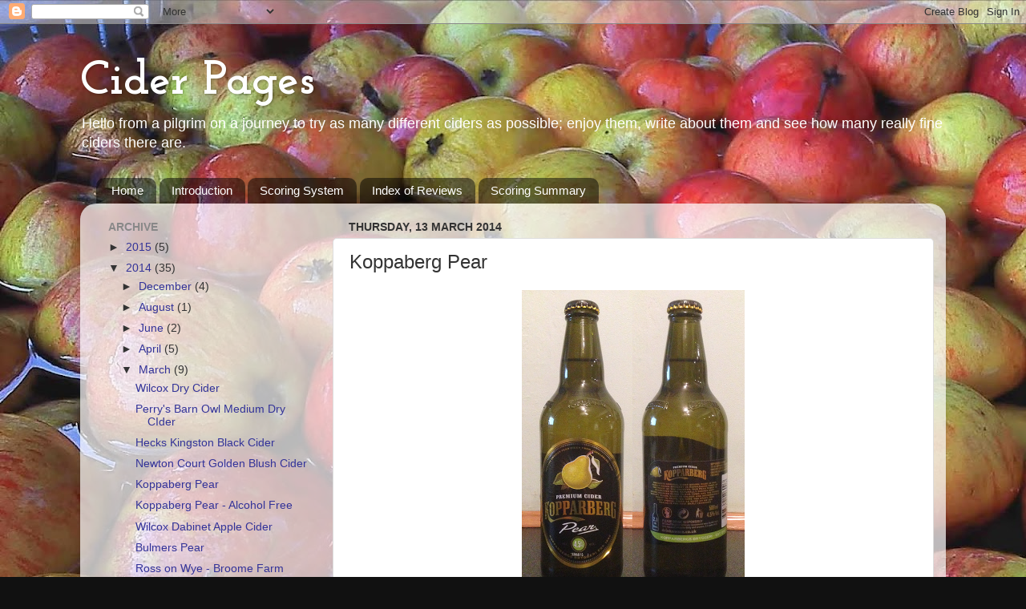

--- FILE ---
content_type: text/html; charset=UTF-8
request_url: https://ciderpages.blogspot.com/2014/03/koppaberg-pear.html
body_size: 19279
content:
<!DOCTYPE html>
<html class='v2' dir='ltr' lang='en-GB'>
<head>
<link href='https://www.blogger.com/static/v1/widgets/335934321-css_bundle_v2.css' rel='stylesheet' type='text/css'/>
<meta content='width=1100' name='viewport'/>
<meta content='text/html; charset=UTF-8' http-equiv='Content-Type'/>
<meta content='blogger' name='generator'/>
<link href='https://ciderpages.blogspot.com/favicon.ico' rel='icon' type='image/x-icon'/>
<link href='http://ciderpages.blogspot.com/2014/03/koppaberg-pear.html' rel='canonical'/>
<link rel="alternate" type="application/atom+xml" title="Cider Pages - Atom" href="https://ciderpages.blogspot.com/feeds/posts/default" />
<link rel="alternate" type="application/rss+xml" title="Cider Pages - RSS" href="https://ciderpages.blogspot.com/feeds/posts/default?alt=rss" />
<link rel="service.post" type="application/atom+xml" title="Cider Pages - Atom" href="https://www.blogger.com/feeds/3634870909559270527/posts/default" />

<link rel="alternate" type="application/atom+xml" title="Cider Pages - Atom" href="https://ciderpages.blogspot.com/feeds/4104832427994722322/comments/default" />
<!--Can't find substitution for tag [blog.ieCssRetrofitLinks]-->
<link href='https://blogger.googleusercontent.com/img/b/R29vZ2xl/AVvXsEhQ5iW0j7cBD8kFC2d466bpq9qiQaXVvJw4P0EDH9-E4qPKwKt5FThGhFKGpQoXT6GTvWgYA4XQf9UmWczXCPUgwE3u7LZuc_tDlHk2mE5k6-h9d6YShNcAj7zrsnCXLwYRRvD_4pzV7WQ/s1600/Koppaberg-Pear.png' rel='image_src'/>
<meta content='http://ciderpages.blogspot.com/2014/03/koppaberg-pear.html' property='og:url'/>
<meta content='Koppaberg Pear' property='og:title'/>
<meta content='   After the last review, I am sat here hoping that this pear cider has little in common with its alcohol free cousin. Or that there is an e...' property='og:description'/>
<meta content='https://blogger.googleusercontent.com/img/b/R29vZ2xl/AVvXsEhQ5iW0j7cBD8kFC2d466bpq9qiQaXVvJw4P0EDH9-E4qPKwKt5FThGhFKGpQoXT6GTvWgYA4XQf9UmWczXCPUgwE3u7LZuc_tDlHk2mE5k6-h9d6YShNcAj7zrsnCXLwYRRvD_4pzV7WQ/w1200-h630-p-k-no-nu/Koppaberg-Pear.png' property='og:image'/>
<title>Cider Pages: Koppaberg Pear</title>
<style type='text/css'>@font-face{font-family:'Josefin Slab';font-style:normal;font-weight:700;font-display:swap;src:url(//fonts.gstatic.com/s/josefinslab/v29/lW-swjwOK3Ps5GSJlNNkMalNpiZe_ldbOR4W776rR349KoKZAyOw3w.woff2)format('woff2');unicode-range:U+0000-00FF,U+0131,U+0152-0153,U+02BB-02BC,U+02C6,U+02DA,U+02DC,U+0304,U+0308,U+0329,U+2000-206F,U+20AC,U+2122,U+2191,U+2193,U+2212,U+2215,U+FEFF,U+FFFD;}</style>
<style id='page-skin-1' type='text/css'><!--
/*-----------------------------------------------
Blogger Template Style
Name:     Picture Window
Designer: Blogger
URL:      www.blogger.com
----------------------------------------------- */
/* Content
----------------------------------------------- */
body {
font: normal normal 15px Arial, Tahoma, Helvetica, FreeSans, sans-serif;
color: #333333;
background: #111111 url(//2.bp.blogspot.com/-_IHd6IaDp9U/T00Qu7avkaI/AAAAAAAAAcg/XlNnYsdP9_I/s0/apples6web.jpg) repeat scroll top left;
}
html body .region-inner {
min-width: 0;
max-width: 100%;
width: auto;
}
.content-outer {
font-size: 90%;
}
a:link {
text-decoration:none;
color: #333399;
}
a:visited {
text-decoration:none;
color: #6666cc;
}
a:hover {
text-decoration:underline;
color: #3244ff;
}
.content-outer {
background: transparent none repeat scroll top left;
-moz-border-radius: 0;
-webkit-border-radius: 0;
-goog-ms-border-radius: 0;
border-radius: 0;
-moz-box-shadow: 0 0 0 rgba(0, 0, 0, .15);
-webkit-box-shadow: 0 0 0 rgba(0, 0, 0, .15);
-goog-ms-box-shadow: 0 0 0 rgba(0, 0, 0, .15);
box-shadow: 0 0 0 rgba(0, 0, 0, .15);
margin: 20px auto;
}
.content-inner {
padding: 0;
}
/* Header
----------------------------------------------- */
.header-outer {
background: transparent none repeat-x scroll top left;
_background-image: none;
color: #ffffff;
-moz-border-radius: 0;
-webkit-border-radius: 0;
-goog-ms-border-radius: 0;
border-radius: 0;
}
.Header img, .Header #header-inner {
-moz-border-radius: 0;
-webkit-border-radius: 0;
-goog-ms-border-radius: 0;
border-radius: 0;
}
.header-inner .Header .titlewrapper,
.header-inner .Header .descriptionwrapper {
padding-left: 0;
padding-right: 0;
}
.Header h1 {
font: normal bold 60px Josefin Slab;
text-shadow: 1px 1px 3px rgba(0, 0, 0, 0.3);
}
.Header h1 a {
color: #ffffff;
}
.Header .description {
font-size: 130%;
}
/* Tabs
----------------------------------------------- */
.tabs-inner {
margin: .5em 20px 0;
padding: 0;
}
.tabs-inner .section {
margin: 0;
}
.tabs-inner .widget ul {
padding: 0;
background: transparent none repeat scroll bottom;
-moz-border-radius: 0;
-webkit-border-radius: 0;
-goog-ms-border-radius: 0;
border-radius: 0;
}
.tabs-inner .widget li {
border: none;
}
.tabs-inner .widget li a {
display: inline-block;
padding: .5em 1em;
margin-right: .25em;
color: #ffffff;
font: normal normal 15px 'Trebuchet MS', Trebuchet, sans-serif;
-moz-border-radius: 10px 10px 0 0;
-webkit-border-top-left-radius: 10px;
-webkit-border-top-right-radius: 10px;
-goog-ms-border-radius: 10px 10px 0 0;
border-radius: 10px 10px 0 0;
background: transparent url(https://resources.blogblog.com/blogblog/data/1kt/transparent/black50.png) repeat scroll top left;
border-right: 1px solid transparent;
}
.tabs-inner .widget li:first-child a {
padding-left: 1.25em;
-moz-border-radius-topleft: 10px;
-moz-border-radius-bottomleft: 0;
-webkit-border-top-left-radius: 10px;
-webkit-border-bottom-left-radius: 0;
-goog-ms-border-top-left-radius: 10px;
-goog-ms-border-bottom-left-radius: 0;
border-top-left-radius: 10px;
border-bottom-left-radius: 0;
}
.tabs-inner .widget li.selected a,
.tabs-inner .widget li a:hover {
position: relative;
z-index: 1;
background: transparent url(https://resources.blogblog.com/blogblog/data/1kt/transparent/white80.png) repeat scroll bottom;
color: #336699;
-moz-box-shadow: 0 0 3px rgba(0, 0, 0, .15);
-webkit-box-shadow: 0 0 3px rgba(0, 0, 0, .15);
-goog-ms-box-shadow: 0 0 3px rgba(0, 0, 0, .15);
box-shadow: 0 0 3px rgba(0, 0, 0, .15);
}
/* Headings
----------------------------------------------- */
h2 {
font: normal bold 100% 'Trebuchet MS', Trebuchet, sans-serif;
text-transform: uppercase;
color: #888888;
margin: .5em 0;
}
/* Main
----------------------------------------------- */
.main-outer {
background: transparent url(https://resources.blogblog.com/blogblog/data/1kt/transparent/white80.png) repeat scroll top left;
-moz-border-radius: 20px 20px 0 0;
-webkit-border-top-left-radius: 20px;
-webkit-border-top-right-radius: 20px;
-webkit-border-bottom-left-radius: 0;
-webkit-border-bottom-right-radius: 0;
-goog-ms-border-radius: 20px 20px 0 0;
border-radius: 20px 20px 0 0;
-moz-box-shadow: 0 1px 3px rgba(0, 0, 0, .15);
-webkit-box-shadow: 0 1px 3px rgba(0, 0, 0, .15);
-goog-ms-box-shadow: 0 1px 3px rgba(0, 0, 0, .15);
box-shadow: 0 1px 3px rgba(0, 0, 0, .15);
}
.main-inner {
padding: 15px 20px 20px;
}
.main-inner .column-center-inner {
padding: 0 0;
}
.main-inner .column-left-inner {
padding-left: 0;
}
.main-inner .column-right-inner {
padding-right: 0;
}
/* Posts
----------------------------------------------- */
h3.post-title {
margin: 0;
font: normal normal 24px 'Trebuchet MS', Trebuchet, sans-serif;
}
.comments h4 {
margin: 1em 0 0;
font: normal normal 24px 'Trebuchet MS', Trebuchet, sans-serif;
}
.date-header span {
color: #333333;
}
.post-outer {
background-color: #ffffff;
border: solid 1px #dddddd;
-moz-border-radius: 5px;
-webkit-border-radius: 5px;
border-radius: 5px;
-goog-ms-border-radius: 5px;
padding: 15px 20px;
margin: 0 -20px 20px;
}
.post-body {
line-height: 1.4;
font-size: 110%;
position: relative;
}
.post-header {
margin: 0 0 1.5em;
color: #999999;
line-height: 1.6;
}
.post-footer {
margin: .5em 0 0;
color: #999999;
line-height: 1.6;
}
#blog-pager {
font-size: 140%
}
#comments .comment-author {
padding-top: 1.5em;
border-top: dashed 1px #ccc;
border-top: dashed 1px rgba(128, 128, 128, .5);
background-position: 0 1.5em;
}
#comments .comment-author:first-child {
padding-top: 0;
border-top: none;
}
.avatar-image-container {
margin: .2em 0 0;
}
/* Comments
----------------------------------------------- */
.comments .comments-content .icon.blog-author {
background-repeat: no-repeat;
background-image: url([data-uri]);
}
.comments .comments-content .loadmore a {
border-top: 1px solid #3244ff;
border-bottom: 1px solid #3244ff;
}
.comments .continue {
border-top: 2px solid #3244ff;
}
/* Widgets
----------------------------------------------- */
.widget ul, .widget #ArchiveList ul.flat {
padding: 0;
list-style: none;
}
.widget ul li, .widget #ArchiveList ul.flat li {
border-top: dashed 1px #ccc;
border-top: dashed 1px rgba(128, 128, 128, .5);
}
.widget ul li:first-child, .widget #ArchiveList ul.flat li:first-child {
border-top: none;
}
.widget .post-body ul {
list-style: disc;
}
.widget .post-body ul li {
border: none;
}
/* Footer
----------------------------------------------- */
.footer-outer {
color:#cccccc;
background: transparent url(https://resources.blogblog.com/blogblog/data/1kt/transparent/black50.png) repeat scroll top left;
-moz-border-radius: 0 0 20px 20px;
-webkit-border-top-left-radius: 0;
-webkit-border-top-right-radius: 0;
-webkit-border-bottom-left-radius: 20px;
-webkit-border-bottom-right-radius: 20px;
-goog-ms-border-radius: 0 0 20px 20px;
border-radius: 0 0 20px 20px;
-moz-box-shadow: 0 1px 3px rgba(0, 0, 0, .15);
-webkit-box-shadow: 0 1px 3px rgba(0, 0, 0, .15);
-goog-ms-box-shadow: 0 1px 3px rgba(0, 0, 0, .15);
box-shadow: 0 1px 3px rgba(0, 0, 0, .15);
}
.footer-inner {
padding: 10px 20px 20px;
}
.footer-outer a {
color: #98a1ee;
}
.footer-outer a:visited {
color: #7f77ee;
}
.footer-outer a:hover {
color: #3244ff;
}
.footer-outer .widget h2 {
color: #aaaaaa;
}
/* Mobile
----------------------------------------------- */
html body.mobile {
height: auto;
}
html body.mobile {
min-height: 480px;
background-size: 100% auto;
}
.mobile .body-fauxcolumn-outer {
background: transparent none repeat scroll top left;
}
html .mobile .mobile-date-outer, html .mobile .blog-pager {
border-bottom: none;
background: transparent url(https://resources.blogblog.com/blogblog/data/1kt/transparent/white80.png) repeat scroll top left;
margin-bottom: 10px;
}
.mobile .date-outer {
background: transparent url(https://resources.blogblog.com/blogblog/data/1kt/transparent/white80.png) repeat scroll top left;
}
.mobile .header-outer, .mobile .main-outer,
.mobile .post-outer, .mobile .footer-outer {
-moz-border-radius: 0;
-webkit-border-radius: 0;
-goog-ms-border-radius: 0;
border-radius: 0;
}
.mobile .content-outer,
.mobile .main-outer,
.mobile .post-outer {
background: inherit;
border: none;
}
.mobile .content-outer {
font-size: 100%;
}
.mobile-link-button {
background-color: #333399;
}
.mobile-link-button a:link, .mobile-link-button a:visited {
color: #ffffff;
}
.mobile-index-contents {
color: #333333;
}
.mobile .tabs-inner .PageList .widget-content {
background: transparent url(https://resources.blogblog.com/blogblog/data/1kt/transparent/white80.png) repeat scroll bottom;
color: #336699;
}
.mobile .tabs-inner .PageList .widget-content .pagelist-arrow {
border-left: 1px solid transparent;
}

--></style>
<style id='template-skin-1' type='text/css'><!--
body {
min-width: 1080px;
}
.content-outer, .content-fauxcolumn-outer, .region-inner {
min-width: 1080px;
max-width: 1080px;
_width: 1080px;
}
.main-inner .columns {
padding-left: 300px;
padding-right: 0px;
}
.main-inner .fauxcolumn-center-outer {
left: 300px;
right: 0px;
/* IE6 does not respect left and right together */
_width: expression(this.parentNode.offsetWidth -
parseInt("300px") -
parseInt("0px") + 'px');
}
.main-inner .fauxcolumn-left-outer {
width: 300px;
}
.main-inner .fauxcolumn-right-outer {
width: 0px;
}
.main-inner .column-left-outer {
width: 300px;
right: 100%;
margin-left: -300px;
}
.main-inner .column-right-outer {
width: 0px;
margin-right: -0px;
}
#layout {
min-width: 0;
}
#layout .content-outer {
min-width: 0;
width: 800px;
}
#layout .region-inner {
min-width: 0;
width: auto;
}
body#layout div.add_widget {
padding: 8px;
}
body#layout div.add_widget a {
margin-left: 32px;
}
--></style>
<style>
    body {background-image:url(\/\/2.bp.blogspot.com\/-_IHd6IaDp9U\/T00Qu7avkaI\/AAAAAAAAAcg\/XlNnYsdP9_I\/s0\/apples6web.jpg);}
    
@media (max-width: 200px) { body {background-image:url(\/\/2.bp.blogspot.com\/-_IHd6IaDp9U\/T00Qu7avkaI\/AAAAAAAAAcg\/XlNnYsdP9_I\/w200\/apples6web.jpg);}}
@media (max-width: 400px) and (min-width: 201px) { body {background-image:url(\/\/2.bp.blogspot.com\/-_IHd6IaDp9U\/T00Qu7avkaI\/AAAAAAAAAcg\/XlNnYsdP9_I\/w400\/apples6web.jpg);}}
@media (max-width: 800px) and (min-width: 401px) { body {background-image:url(\/\/2.bp.blogspot.com\/-_IHd6IaDp9U\/T00Qu7avkaI\/AAAAAAAAAcg\/XlNnYsdP9_I\/w800\/apples6web.jpg);}}
@media (max-width: 1200px) and (min-width: 801px) { body {background-image:url(\/\/2.bp.blogspot.com\/-_IHd6IaDp9U\/T00Qu7avkaI\/AAAAAAAAAcg\/XlNnYsdP9_I\/w1200\/apples6web.jpg);}}
/* Last tag covers anything over one higher than the previous max-size cap. */
@media (min-width: 1201px) { body {background-image:url(\/\/2.bp.blogspot.com\/-_IHd6IaDp9U\/T00Qu7avkaI\/AAAAAAAAAcg\/XlNnYsdP9_I\/w1600\/apples6web.jpg);}}
  </style>
<link href='https://www.blogger.com/dyn-css/authorization.css?targetBlogID=3634870909559270527&amp;zx=f00ee34e-1dd7-4994-93b5-b04492de42bd' media='none' onload='if(media!=&#39;all&#39;)media=&#39;all&#39;' rel='stylesheet'/><noscript><link href='https://www.blogger.com/dyn-css/authorization.css?targetBlogID=3634870909559270527&amp;zx=f00ee34e-1dd7-4994-93b5-b04492de42bd' rel='stylesheet'/></noscript>
<meta name='google-adsense-platform-account' content='ca-host-pub-1556223355139109'/>
<meta name='google-adsense-platform-domain' content='blogspot.com'/>

</head>
<body class='loading variant-open'>
<div class='navbar section' id='navbar' name='Navbar'><div class='widget Navbar' data-version='1' id='Navbar1'><script type="text/javascript">
    function setAttributeOnload(object, attribute, val) {
      if(window.addEventListener) {
        window.addEventListener('load',
          function(){ object[attribute] = val; }, false);
      } else {
        window.attachEvent('onload', function(){ object[attribute] = val; });
      }
    }
  </script>
<div id="navbar-iframe-container"></div>
<script type="text/javascript" src="https://apis.google.com/js/platform.js"></script>
<script type="text/javascript">
      gapi.load("gapi.iframes:gapi.iframes.style.bubble", function() {
        if (gapi.iframes && gapi.iframes.getContext) {
          gapi.iframes.getContext().openChild({
              url: 'https://www.blogger.com/navbar/3634870909559270527?po\x3d4104832427994722322\x26origin\x3dhttps://ciderpages.blogspot.com',
              where: document.getElementById("navbar-iframe-container"),
              id: "navbar-iframe"
          });
        }
      });
    </script><script type="text/javascript">
(function() {
var script = document.createElement('script');
script.type = 'text/javascript';
script.src = '//pagead2.googlesyndication.com/pagead/js/google_top_exp.js';
var head = document.getElementsByTagName('head')[0];
if (head) {
head.appendChild(script);
}})();
</script>
</div></div>
<div class='body-fauxcolumns'>
<div class='fauxcolumn-outer body-fauxcolumn-outer'>
<div class='cap-top'>
<div class='cap-left'></div>
<div class='cap-right'></div>
</div>
<div class='fauxborder-left'>
<div class='fauxborder-right'></div>
<div class='fauxcolumn-inner'>
</div>
</div>
<div class='cap-bottom'>
<div class='cap-left'></div>
<div class='cap-right'></div>
</div>
</div>
</div>
<div class='content'>
<div class='content-fauxcolumns'>
<div class='fauxcolumn-outer content-fauxcolumn-outer'>
<div class='cap-top'>
<div class='cap-left'></div>
<div class='cap-right'></div>
</div>
<div class='fauxborder-left'>
<div class='fauxborder-right'></div>
<div class='fauxcolumn-inner'>
</div>
</div>
<div class='cap-bottom'>
<div class='cap-left'></div>
<div class='cap-right'></div>
</div>
</div>
</div>
<div class='content-outer'>
<div class='content-cap-top cap-top'>
<div class='cap-left'></div>
<div class='cap-right'></div>
</div>
<div class='fauxborder-left content-fauxborder-left'>
<div class='fauxborder-right content-fauxborder-right'></div>
<div class='content-inner'>
<header>
<div class='header-outer'>
<div class='header-cap-top cap-top'>
<div class='cap-left'></div>
<div class='cap-right'></div>
</div>
<div class='fauxborder-left header-fauxborder-left'>
<div class='fauxborder-right header-fauxborder-right'></div>
<div class='region-inner header-inner'>
<div class='header section' id='header' name='Header'><div class='widget Header' data-version='1' id='Header1'>
<div id='header-inner'>
<div class='titlewrapper'>
<h1 class='title'>
<a href='https://ciderpages.blogspot.com/'>
Cider Pages
</a>
</h1>
</div>
<div class='descriptionwrapper'>
<p class='description'><span>Hello from a pilgrim on a journey to try as many different ciders as possible; enjoy them, write about them and see how many really fine ciders there are.</span></p>
</div>
</div>
</div></div>
</div>
</div>
<div class='header-cap-bottom cap-bottom'>
<div class='cap-left'></div>
<div class='cap-right'></div>
</div>
</div>
</header>
<div class='tabs-outer'>
<div class='tabs-cap-top cap-top'>
<div class='cap-left'></div>
<div class='cap-right'></div>
</div>
<div class='fauxborder-left tabs-fauxborder-left'>
<div class='fauxborder-right tabs-fauxborder-right'></div>
<div class='region-inner tabs-inner'>
<div class='tabs section' id='crosscol' name='Cross-column'><div class='widget PageList' data-version='1' id='PageList1'>
<h2>Pages</h2>
<div class='widget-content'>
<ul>
<li>
<a href='https://ciderpages.blogspot.com/'>Home</a>
</li>
<li>
<a href='https://ciderpages.blogspot.com/p/about.html'>Introduction</a>
</li>
<li>
<a href='https://ciderpages.blogspot.com/p/scoring-system.html'>Scoring System</a>
</li>
<li>
<a href='https://ciderpages.blogspot.com/p/index-of-reviews.html'>Index of Reviews</a>
</li>
<li>
<a href='https://ciderpages.blogspot.com/p/scoring-summary.html'>Scoring Summary</a>
</li>
</ul>
<div class='clear'></div>
</div>
</div></div>
<div class='tabs no-items section' id='crosscol-overflow' name='Cross-Column 2'></div>
</div>
</div>
<div class='tabs-cap-bottom cap-bottom'>
<div class='cap-left'></div>
<div class='cap-right'></div>
</div>
</div>
<div class='main-outer'>
<div class='main-cap-top cap-top'>
<div class='cap-left'></div>
<div class='cap-right'></div>
</div>
<div class='fauxborder-left main-fauxborder-left'>
<div class='fauxborder-right main-fauxborder-right'></div>
<div class='region-inner main-inner'>
<div class='columns fauxcolumns'>
<div class='fauxcolumn-outer fauxcolumn-center-outer'>
<div class='cap-top'>
<div class='cap-left'></div>
<div class='cap-right'></div>
</div>
<div class='fauxborder-left'>
<div class='fauxborder-right'></div>
<div class='fauxcolumn-inner'>
</div>
</div>
<div class='cap-bottom'>
<div class='cap-left'></div>
<div class='cap-right'></div>
</div>
</div>
<div class='fauxcolumn-outer fauxcolumn-left-outer'>
<div class='cap-top'>
<div class='cap-left'></div>
<div class='cap-right'></div>
</div>
<div class='fauxborder-left'>
<div class='fauxborder-right'></div>
<div class='fauxcolumn-inner'>
</div>
</div>
<div class='cap-bottom'>
<div class='cap-left'></div>
<div class='cap-right'></div>
</div>
</div>
<div class='fauxcolumn-outer fauxcolumn-right-outer'>
<div class='cap-top'>
<div class='cap-left'></div>
<div class='cap-right'></div>
</div>
<div class='fauxborder-left'>
<div class='fauxborder-right'></div>
<div class='fauxcolumn-inner'>
</div>
</div>
<div class='cap-bottom'>
<div class='cap-left'></div>
<div class='cap-right'></div>
</div>
</div>
<!-- corrects IE6 width calculation -->
<div class='columns-inner'>
<div class='column-center-outer'>
<div class='column-center-inner'>
<div class='main section' id='main' name='Main'><div class='widget Blog' data-version='1' id='Blog1'>
<div class='blog-posts hfeed'>

          <div class="date-outer">
        
<h2 class='date-header'><span>Thursday, 13 March 2014</span></h2>

          <div class="date-posts">
        
<div class='post-outer'>
<div class='post hentry uncustomized-post-template' itemprop='blogPost' itemscope='itemscope' itemtype='http://schema.org/BlogPosting'>
<meta content='https://blogger.googleusercontent.com/img/b/R29vZ2xl/AVvXsEhQ5iW0j7cBD8kFC2d466bpq9qiQaXVvJw4P0EDH9-E4qPKwKt5FThGhFKGpQoXT6GTvWgYA4XQf9UmWczXCPUgwE3u7LZuc_tDlHk2mE5k6-h9d6YShNcAj7zrsnCXLwYRRvD_4pzV7WQ/s1600/Koppaberg-Pear.png' itemprop='image_url'/>
<meta content='3634870909559270527' itemprop='blogId'/>
<meta content='4104832427994722322' itemprop='postId'/>
<a name='4104832427994722322'></a>
<h3 class='post-title entry-title' itemprop='name'>
Koppaberg Pear
</h3>
<div class='post-header'>
<div class='post-header-line-1'></div>
</div>
<div class='post-body entry-content' id='post-body-4104832427994722322' itemprop='description articleBody'>
<div class="separator" style="clear: both; text-align: center;">
<a href="https://blogger.googleusercontent.com/img/b/R29vZ2xl/AVvXsEhQ5iW0j7cBD8kFC2d466bpq9qiQaXVvJw4P0EDH9-E4qPKwKt5FThGhFKGpQoXT6GTvWgYA4XQf9UmWczXCPUgwE3u7LZuc_tDlHk2mE5k6-h9d6YShNcAj7zrsnCXLwYRRvD_4pzV7WQ/s1600/Koppaberg-Pear.png" imageanchor="1" style="margin-left: 1em; margin-right: 1em;"><img border="0" height="400" src="https://blogger.googleusercontent.com/img/b/R29vZ2xl/AVvXsEhQ5iW0j7cBD8kFC2d466bpq9qiQaXVvJw4P0EDH9-E4qPKwKt5FThGhFKGpQoXT6GTvWgYA4XQf9UmWczXCPUgwE3u7LZuc_tDlHk2mE5k6-h9d6YShNcAj7zrsnCXLwYRRvD_4pzV7WQ/s1600/Koppaberg-Pear.png" width="278" /></a></div>
<br />
After the last review, I am sat here hoping that this pear cider has little in common with its alcohol free cousin. Or that there is an emergency down t' pit that requires me to leave the house immediately... or perhaps a product recall effective right away. OK, rationalising things I should just get on with this.<br />
<br />
The bottles are identical to look at (OK, the words alcohol free are not on this bottle - it is 4.5%. I must say up front that, if it does turn out like the other one it is going down the sink... and I will have found a drink to use as an example of alcocider - which I shall use to compare with the real thing as often as I dare.<br />
<br />
Having done the label to death on the last review, I am stuck for something interesting to say about Koppaberg. OK, they are made in Sweden - which must have a very different tradition of making cider than we do in the UK. This strikes me as curious - since HMRC only govern the ingredients of a drink they have no real control over what can be called cider as long as the ingredients are there. And their list of ingredients is both far too long and far too subjective to be of much use. No wonder so many faux ciders can call themselves such. Sadly, also HMRC have very little jurisdiction over what calls itself cider at all - that is for Trading Standards. So there is quite a lot of disjointed thinking going on. I say that in support of my suggestion that the industry ought to police itself more - <i><a href="http://ciderpages.blogspot.co.uk/2014/02/ciderpops.html">here is the link in case you missed it.</a></i><br />
<br />
Koppaberg are a Swedish brewing company based in... Koppaberg - a town in which Wikipedia says there is an older population. It started making apple and pear drinks in 2003. The law that governs cider in Sweden allows anything with over 15% juice content to call itself cider... which I think probably explains a lot - 15% is an insanely low amount of juice to be putting into a cider!<br />
<br />
OK. I have put it off for long enough. This drink pours out as ghostly as its non alcoholic partner - a slight tint of greenish yellow (makes it sound lovely, doesn't it?!) There is a much stronger smell in this drink though - again it is pear drops but I am also getting an unnatural sweetness to it. Please God, no!<br />
<br />
Now, to taste I have to admit that this has more body than the alcohol free version. This mainly comes from a syruppy body - in no way is there any acidity or tannin to be found. Once again, it is sweet and sickly. Once again... (to me personally) it is, quite honestly, bloody horrible.<br />
<br />
A potentially terrible question has occurred to me: is there any difference between this pear cider and the apple version... or do they all taste the same. Fortunately, probably for Koppaberg as much as me, I am not intending to find out. Not that they would really care what an English blogger has to say. But then, is this really a pear cider? It has very little in common with anything that you could say was pear cider (no, I am not going to even mention perry... it is nowhere on any scale of being remotely similar to perry). Surely, pear cider/perry should have some semblance or relation to alcoholic pear beverage in some way?<br />
<br />
This scores 26/100 and probably only gets the extra point because it has alcohol in it.<br />
<br />
As a footnote, I ought to point out that this drink IS an absolute masterclass in alcopops being dressed up as cider. If anyone need this demonstrated then simply try it. I don't think I need prove my case any more than that. People of the NACM - if you are listening - please, lets have something to differentiate... I mean, have you tasted this?<br />
<br />
<div class="separator" style="clear: both; text-align: center;">
<a href="https://blogger.googleusercontent.com/img/b/R29vZ2xl/AVvXsEjRIUQ1hcSuYIpCyTP9ghA3LubgP9-DDyXNuu2Q4qIFO9AOLIDBQ5-7t7KmWuJvGWvXdXHdZ4P3YvfarxHMIHPNGfKt-EssOaHvW_0Uw3jMzT6rK56yr3CAh13tu5aPlrPWn0DKDTXQL-c/s1600/KoppabergPear.png" imageanchor="1" style="margin-left: 1em; margin-right: 1em;"><img border="0" height="640" src="https://blogger.googleusercontent.com/img/b/R29vZ2xl/AVvXsEjRIUQ1hcSuYIpCyTP9ghA3LubgP9-DDyXNuu2Q4qIFO9AOLIDBQ5-7t7KmWuJvGWvXdXHdZ4P3YvfarxHMIHPNGfKt-EssOaHvW_0Uw3jMzT6rK56yr3CAh13tu5aPlrPWn0DKDTXQL-c/s1600/KoppabergPear.png" width="444" /></a></div>
<div style='clear: both;'></div>
</div>
<div class='post-footer'>
<div class='post-footer-line post-footer-line-1'>
<span class='post-author vcard'>
Posted by
<span class='fn' itemprop='author' itemscope='itemscope' itemtype='http://schema.org/Person'>
<meta content='https://www.blogger.com/profile/10088137649328959012' itemprop='url'/>
<a class='g-profile' href='https://www.blogger.com/profile/10088137649328959012' rel='author' title='author profile'>
<span itemprop='name'>Thoughts on cider...</span>
</a>
</span>
</span>
<span class='post-timestamp'>
at
<meta content='http://ciderpages.blogspot.com/2014/03/koppaberg-pear.html' itemprop='url'/>
<a class='timestamp-link' href='https://ciderpages.blogspot.com/2014/03/koppaberg-pear.html' rel='bookmark' title='permanent link'><abbr class='published' itemprop='datePublished' title='2014-03-13T12:00:00Z'>12:00</abbr></a>
</span>
<span class='post-comment-link'>
</span>
<span class='post-icons'>
<span class='item-control blog-admin pid-701769156'>
<a href='https://www.blogger.com/post-edit.g?blogID=3634870909559270527&postID=4104832427994722322&from=pencil' title='Edit Post'>
<img alt='' class='icon-action' height='18' src='https://resources.blogblog.com/img/icon18_edit_allbkg.gif' width='18'/>
</a>
</span>
</span>
<div class='post-share-buttons goog-inline-block'>
<a class='goog-inline-block share-button sb-email' href='https://www.blogger.com/share-post.g?blogID=3634870909559270527&postID=4104832427994722322&target=email' target='_blank' title='Email This'><span class='share-button-link-text'>Email This</span></a><a class='goog-inline-block share-button sb-blog' href='https://www.blogger.com/share-post.g?blogID=3634870909559270527&postID=4104832427994722322&target=blog' onclick='window.open(this.href, "_blank", "height=270,width=475"); return false;' target='_blank' title='BlogThis!'><span class='share-button-link-text'>BlogThis!</span></a><a class='goog-inline-block share-button sb-twitter' href='https://www.blogger.com/share-post.g?blogID=3634870909559270527&postID=4104832427994722322&target=twitter' target='_blank' title='Share to X'><span class='share-button-link-text'>Share to X</span></a><a class='goog-inline-block share-button sb-facebook' href='https://www.blogger.com/share-post.g?blogID=3634870909559270527&postID=4104832427994722322&target=facebook' onclick='window.open(this.href, "_blank", "height=430,width=640"); return false;' target='_blank' title='Share to Facebook'><span class='share-button-link-text'>Share to Facebook</span></a><a class='goog-inline-block share-button sb-pinterest' href='https://www.blogger.com/share-post.g?blogID=3634870909559270527&postID=4104832427994722322&target=pinterest' target='_blank' title='Share to Pinterest'><span class='share-button-link-text'>Share to Pinterest</span></a>
</div>
</div>
<div class='post-footer-line post-footer-line-2'>
<span class='post-labels'>
Labels:
<a href='https://ciderpages.blogspot.com/search/label/Koppaberg' rel='tag'>Koppaberg</a>,
<a href='https://ciderpages.blogspot.com/search/label/Perry' rel='tag'>Perry</a>
</span>
</div>
<div class='post-footer-line post-footer-line-3'>
<span class='post-location'>
</span>
</div>
</div>
</div>
<div class='comments' id='comments'>
<a name='comments'></a>
<h4>3 comments:</h4>
<div class='comments-content'>
<script async='async' src='' type='text/javascript'></script>
<script type='text/javascript'>
    (function() {
      var items = null;
      var msgs = null;
      var config = {};

// <![CDATA[
      var cursor = null;
      if (items && items.length > 0) {
        cursor = parseInt(items[items.length - 1].timestamp) + 1;
      }

      var bodyFromEntry = function(entry) {
        var text = (entry &&
                    ((entry.content && entry.content.$t) ||
                     (entry.summary && entry.summary.$t))) ||
            '';
        if (entry && entry.gd$extendedProperty) {
          for (var k in entry.gd$extendedProperty) {
            if (entry.gd$extendedProperty[k].name == 'blogger.contentRemoved') {
              return '<span class="deleted-comment">' + text + '</span>';
            }
          }
        }
        return text;
      }

      var parse = function(data) {
        cursor = null;
        var comments = [];
        if (data && data.feed && data.feed.entry) {
          for (var i = 0, entry; entry = data.feed.entry[i]; i++) {
            var comment = {};
            // comment ID, parsed out of the original id format
            var id = /blog-(\d+).post-(\d+)/.exec(entry.id.$t);
            comment.id = id ? id[2] : null;
            comment.body = bodyFromEntry(entry);
            comment.timestamp = Date.parse(entry.published.$t) + '';
            if (entry.author && entry.author.constructor === Array) {
              var auth = entry.author[0];
              if (auth) {
                comment.author = {
                  name: (auth.name ? auth.name.$t : undefined),
                  profileUrl: (auth.uri ? auth.uri.$t : undefined),
                  avatarUrl: (auth.gd$image ? auth.gd$image.src : undefined)
                };
              }
            }
            if (entry.link) {
              if (entry.link[2]) {
                comment.link = comment.permalink = entry.link[2].href;
              }
              if (entry.link[3]) {
                var pid = /.*comments\/default\/(\d+)\?.*/.exec(entry.link[3].href);
                if (pid && pid[1]) {
                  comment.parentId = pid[1];
                }
              }
            }
            comment.deleteclass = 'item-control blog-admin';
            if (entry.gd$extendedProperty) {
              for (var k in entry.gd$extendedProperty) {
                if (entry.gd$extendedProperty[k].name == 'blogger.itemClass') {
                  comment.deleteclass += ' ' + entry.gd$extendedProperty[k].value;
                } else if (entry.gd$extendedProperty[k].name == 'blogger.displayTime') {
                  comment.displayTime = entry.gd$extendedProperty[k].value;
                }
              }
            }
            comments.push(comment);
          }
        }
        return comments;
      };

      var paginator = function(callback) {
        if (hasMore()) {
          var url = config.feed + '?alt=json&v=2&orderby=published&reverse=false&max-results=50';
          if (cursor) {
            url += '&published-min=' + new Date(cursor).toISOString();
          }
          window.bloggercomments = function(data) {
            var parsed = parse(data);
            cursor = parsed.length < 50 ? null
                : parseInt(parsed[parsed.length - 1].timestamp) + 1
            callback(parsed);
            window.bloggercomments = null;
          }
          url += '&callback=bloggercomments';
          var script = document.createElement('script');
          script.type = 'text/javascript';
          script.src = url;
          document.getElementsByTagName('head')[0].appendChild(script);
        }
      };
      var hasMore = function() {
        return !!cursor;
      };
      var getMeta = function(key, comment) {
        if ('iswriter' == key) {
          var matches = !!comment.author
              && comment.author.name == config.authorName
              && comment.author.profileUrl == config.authorUrl;
          return matches ? 'true' : '';
        } else if ('deletelink' == key) {
          return config.baseUri + '/comment/delete/'
               + config.blogId + '/' + comment.id;
        } else if ('deleteclass' == key) {
          return comment.deleteclass;
        }
        return '';
      };

      var replybox = null;
      var replyUrlParts = null;
      var replyParent = undefined;

      var onReply = function(commentId, domId) {
        if (replybox == null) {
          // lazily cache replybox, and adjust to suit this style:
          replybox = document.getElementById('comment-editor');
          if (replybox != null) {
            replybox.height = '250px';
            replybox.style.display = 'block';
            replyUrlParts = replybox.src.split('#');
          }
        }
        if (replybox && (commentId !== replyParent)) {
          replybox.src = '';
          document.getElementById(domId).insertBefore(replybox, null);
          replybox.src = replyUrlParts[0]
              + (commentId ? '&parentID=' + commentId : '')
              + '#' + replyUrlParts[1];
          replyParent = commentId;
        }
      };

      var hash = (window.location.hash || '#').substring(1);
      var startThread, targetComment;
      if (/^comment-form_/.test(hash)) {
        startThread = hash.substring('comment-form_'.length);
      } else if (/^c[0-9]+$/.test(hash)) {
        targetComment = hash.substring(1);
      }

      // Configure commenting API:
      var configJso = {
        'maxDepth': config.maxThreadDepth
      };
      var provider = {
        'id': config.postId,
        'data': items,
        'loadNext': paginator,
        'hasMore': hasMore,
        'getMeta': getMeta,
        'onReply': onReply,
        'rendered': true,
        'initComment': targetComment,
        'initReplyThread': startThread,
        'config': configJso,
        'messages': msgs
      };

      var render = function() {
        if (window.goog && window.goog.comments) {
          var holder = document.getElementById('comment-holder');
          window.goog.comments.render(holder, provider);
        }
      };

      // render now, or queue to render when library loads:
      if (window.goog && window.goog.comments) {
        render();
      } else {
        window.goog = window.goog || {};
        window.goog.comments = window.goog.comments || {};
        window.goog.comments.loadQueue = window.goog.comments.loadQueue || [];
        window.goog.comments.loadQueue.push(render);
      }
    })();
// ]]>
  </script>
<div id='comment-holder'>
<div class="comment-thread toplevel-thread"><ol id="top-ra"><li class="comment" id="c791048020597449030"><div class="avatar-image-container"><img src="//www.blogger.com/img/blogger_logo_round_35.png" alt=""/></div><div class="comment-block"><div class="comment-header"><cite class="user"><a href="https://www.blogger.com/profile/00473479571035846132" rel="nofollow">Dreadnought</a></cite><span class="icon user "></span><span class="datetime secondary-text"><a rel="nofollow" href="https://ciderpages.blogspot.com/2014/03/koppaberg-pear.html?showComment=1394762489003#c791048020597449030">14 March 2014 at 02:01</a></span></div><p class="comment-content">Did went down the sink then?:)<br><br>So is Kopparberg branded as &quot;cider&quot; in Sweden or is it illegal for the to do so?<br></p><span class="comment-actions secondary-text"><a class="comment-reply" target="_self" data-comment-id="791048020597449030">Reply</a><span class="item-control blog-admin blog-admin pid-2030480387"><a target="_self" href="https://www.blogger.com/comment/delete/3634870909559270527/791048020597449030">Delete</a></span></span></div><div class="comment-replies"><div id="c791048020597449030-rt" class="comment-thread inline-thread hidden"><span class="thread-toggle thread-expanded"><span class="thread-arrow"></span><span class="thread-count"><a target="_self">Replies</a></span></span><ol id="c791048020597449030-ra" class="thread-chrome thread-expanded"><div></div><div id="c791048020597449030-continue" class="continue"><a class="comment-reply" target="_self" data-comment-id="791048020597449030">Reply</a></div></ol></div></div><div class="comment-replybox-single" id="c791048020597449030-ce"></div></li><li class="comment" id="c5710573790128693128"><div class="avatar-image-container"><img src="//www.blogger.com/img/blogger_logo_round_35.png" alt=""/></div><div class="comment-block"><div class="comment-header"><cite class="user"><a href="https://www.blogger.com/profile/10088137649328959012" rel="nofollow">Thoughts on cider...</a></cite><span class="icon user blog-author"></span><span class="datetime secondary-text"><a rel="nofollow" href="https://ciderpages.blogspot.com/2014/03/koppaberg-pear.html?showComment=1394783748432#c5710573790128693128">14 March 2014 at 07:55</a></span></div><p class="comment-content">This comment has been removed by the author.</p><span class="comment-actions secondary-text"><a class="comment-reply" target="_self" data-comment-id="5710573790128693128">Reply</a><span class="item-control blog-admin blog-admin pid-701769156"><a target="_self" href="https://www.blogger.com/comment/delete/3634870909559270527/5710573790128693128">Delete</a></span></span></div><div class="comment-replies"><div id="c5710573790128693128-rt" class="comment-thread inline-thread hidden"><span class="thread-toggle thread-expanded"><span class="thread-arrow"></span><span class="thread-count"><a target="_self">Replies</a></span></span><ol id="c5710573790128693128-ra" class="thread-chrome thread-expanded"><div></div><div id="c5710573790128693128-continue" class="continue"><a class="comment-reply" target="_self" data-comment-id="5710573790128693128">Reply</a></div></ol></div></div><div class="comment-replybox-single" id="c5710573790128693128-ce"></div></li><li class="comment" id="c1351817340086619072"><div class="avatar-image-container"><img src="//www.blogger.com/img/blogger_logo_round_35.png" alt=""/></div><div class="comment-block"><div class="comment-header"><cite class="user"><a href="https://www.blogger.com/profile/10088137649328959012" rel="nofollow">Thoughts on cider...</a></cite><span class="icon user blog-author"></span><span class="datetime secondary-text"><a rel="nofollow" href="https://ciderpages.blogspot.com/2014/03/koppaberg-pear.html?showComment=1394783894444#c1351817340086619072">14 March 2014 at 07:58</a></span></div><p class="comment-content">Dreadnought,<br><br>As I replied, I realised that I have misread the source - and also realised why Koppaberg may be so dreadful! I am going to edit the post to be more accurate... though it doesn&#39;t make for any better reading.<br><br>Thanks for bringing this to my attention!!</p><span class="comment-actions secondary-text"><a class="comment-reply" target="_self" data-comment-id="1351817340086619072">Reply</a><span class="item-control blog-admin blog-admin pid-701769156"><a target="_self" href="https://www.blogger.com/comment/delete/3634870909559270527/1351817340086619072">Delete</a></span></span></div><div class="comment-replies"><div id="c1351817340086619072-rt" class="comment-thread inline-thread hidden"><span class="thread-toggle thread-expanded"><span class="thread-arrow"></span><span class="thread-count"><a target="_self">Replies</a></span></span><ol id="c1351817340086619072-ra" class="thread-chrome thread-expanded"><div></div><div id="c1351817340086619072-continue" class="continue"><a class="comment-reply" target="_self" data-comment-id="1351817340086619072">Reply</a></div></ol></div></div><div class="comment-replybox-single" id="c1351817340086619072-ce"></div></li></ol><div id="top-continue" class="continue"><a class="comment-reply" target="_self">Add comment</a></div><div class="comment-replybox-thread" id="top-ce"></div><div class="loadmore hidden" data-post-id="4104832427994722322"><a target="_self">Load more...</a></div></div>
</div>
</div>
<p class='comment-footer'>
<div class='comment-form'>
<a name='comment-form'></a>
<p>
</p>
<a href='https://www.blogger.com/comment/frame/3634870909559270527?po=4104832427994722322&hl=en-GB&saa=85391&origin=https://ciderpages.blogspot.com' id='comment-editor-src'></a>
<iframe allowtransparency='true' class='blogger-iframe-colorize blogger-comment-from-post' frameborder='0' height='410px' id='comment-editor' name='comment-editor' src='' width='100%'></iframe>
<script src='https://www.blogger.com/static/v1/jsbin/2830521187-comment_from_post_iframe.js' type='text/javascript'></script>
<script type='text/javascript'>
      BLOG_CMT_createIframe('https://www.blogger.com/rpc_relay.html');
    </script>
</div>
</p>
<div id='backlinks-container'>
<div id='Blog1_backlinks-container'>
</div>
</div>
</div>
</div>

        </div></div>
      
</div>
<div class='blog-pager' id='blog-pager'>
<span id='blog-pager-newer-link'>
<a class='blog-pager-newer-link' href='https://ciderpages.blogspot.com/2014/03/newton-court-golden-blush-cider.html' id='Blog1_blog-pager-newer-link' title='Newer Post'>Newer Post</a>
</span>
<span id='blog-pager-older-link'>
<a class='blog-pager-older-link' href='https://ciderpages.blogspot.com/2014/03/koppaberg-pear-alcohol-free.html' id='Blog1_blog-pager-older-link' title='Older Post'>Older Post</a>
</span>
<a class='home-link' href='https://ciderpages.blogspot.com/'>Home</a>
</div>
<div class='clear'></div>
<div class='post-feeds'>
<div class='feed-links'>
Subscribe to:
<a class='feed-link' href='https://ciderpages.blogspot.com/feeds/4104832427994722322/comments/default' target='_blank' type='application/atom+xml'>Post Comments (Atom)</a>
</div>
</div>
</div></div>
</div>
</div>
<div class='column-left-outer'>
<div class='column-left-inner'>
<aside>
<div class='sidebar section' id='sidebar-left-1'><div class='widget BlogArchive' data-version='1' id='BlogArchive1'>
<h2>Archive</h2>
<div class='widget-content'>
<div id='ArchiveList'>
<div id='BlogArchive1_ArchiveList'>
<ul class='hierarchy'>
<li class='archivedate collapsed'>
<a class='toggle' href='javascript:void(0)'>
<span class='zippy'>

        &#9658;&#160;
      
</span>
</a>
<a class='post-count-link' href='https://ciderpages.blogspot.com/2015/'>
2015
</a>
<span class='post-count' dir='ltr'>(5)</span>
<ul class='hierarchy'>
<li class='archivedate collapsed'>
<a class='toggle' href='javascript:void(0)'>
<span class='zippy'>

        &#9658;&#160;
      
</span>
</a>
<a class='post-count-link' href='https://ciderpages.blogspot.com/2015/02/'>
February
</a>
<span class='post-count' dir='ltr'>(1)</span>
</li>
</ul>
<ul class='hierarchy'>
<li class='archivedate collapsed'>
<a class='toggle' href='javascript:void(0)'>
<span class='zippy'>

        &#9658;&#160;
      
</span>
</a>
<a class='post-count-link' href='https://ciderpages.blogspot.com/2015/01/'>
January
</a>
<span class='post-count' dir='ltr'>(4)</span>
</li>
</ul>
</li>
</ul>
<ul class='hierarchy'>
<li class='archivedate expanded'>
<a class='toggle' href='javascript:void(0)'>
<span class='zippy toggle-open'>

        &#9660;&#160;
      
</span>
</a>
<a class='post-count-link' href='https://ciderpages.blogspot.com/2014/'>
2014
</a>
<span class='post-count' dir='ltr'>(35)</span>
<ul class='hierarchy'>
<li class='archivedate collapsed'>
<a class='toggle' href='javascript:void(0)'>
<span class='zippy'>

        &#9658;&#160;
      
</span>
</a>
<a class='post-count-link' href='https://ciderpages.blogspot.com/2014/12/'>
December
</a>
<span class='post-count' dir='ltr'>(4)</span>
</li>
</ul>
<ul class='hierarchy'>
<li class='archivedate collapsed'>
<a class='toggle' href='javascript:void(0)'>
<span class='zippy'>

        &#9658;&#160;
      
</span>
</a>
<a class='post-count-link' href='https://ciderpages.blogspot.com/2014/08/'>
August
</a>
<span class='post-count' dir='ltr'>(1)</span>
</li>
</ul>
<ul class='hierarchy'>
<li class='archivedate collapsed'>
<a class='toggle' href='javascript:void(0)'>
<span class='zippy'>

        &#9658;&#160;
      
</span>
</a>
<a class='post-count-link' href='https://ciderpages.blogspot.com/2014/06/'>
June
</a>
<span class='post-count' dir='ltr'>(2)</span>
</li>
</ul>
<ul class='hierarchy'>
<li class='archivedate collapsed'>
<a class='toggle' href='javascript:void(0)'>
<span class='zippy'>

        &#9658;&#160;
      
</span>
</a>
<a class='post-count-link' href='https://ciderpages.blogspot.com/2014/04/'>
April
</a>
<span class='post-count' dir='ltr'>(5)</span>
</li>
</ul>
<ul class='hierarchy'>
<li class='archivedate expanded'>
<a class='toggle' href='javascript:void(0)'>
<span class='zippy toggle-open'>

        &#9660;&#160;
      
</span>
</a>
<a class='post-count-link' href='https://ciderpages.blogspot.com/2014/03/'>
March
</a>
<span class='post-count' dir='ltr'>(9)</span>
<ul class='posts'>
<li><a href='https://ciderpages.blogspot.com/2014/03/wilcox-dry-cider.html'>Wilcox Dry Cider</a></li>
<li><a href='https://ciderpages.blogspot.com/2014/03/perrys-barn-owl-medium-dry-cider.html'>Perry&#39;s Barn Owl Medium Dry CIder</a></li>
<li><a href='https://ciderpages.blogspot.com/2014/03/hecks-kingston-black-cider.html'>Hecks Kingston Black Cider</a></li>
<li><a href='https://ciderpages.blogspot.com/2014/03/newton-court-golden-blush-cider.html'>Newton Court Golden Blush Cider</a></li>
<li><a href='https://ciderpages.blogspot.com/2014/03/koppaberg-pear.html'>Koppaberg Pear</a></li>
<li><a href='https://ciderpages.blogspot.com/2014/03/koppaberg-pear-alcohol-free.html'>Koppaberg Pear - Alcohol Free</a></li>
<li><a href='https://ciderpages.blogspot.com/2014/03/wilcox-dabinet-apple-cider.html'>Wilcox Dabinet Apple Cider</a></li>
<li><a href='https://ciderpages.blogspot.com/2014/03/bulmers-pear.html'>Bulmers Pear</a></li>
<li><a href='https://ciderpages.blogspot.com/2014/03/ross-on-wye-broome-farm-perry.html'>Ross on Wye - Broome Farm Perry</a></li>
</ul>
</li>
</ul>
<ul class='hierarchy'>
<li class='archivedate collapsed'>
<a class='toggle' href='javascript:void(0)'>
<span class='zippy'>

        &#9658;&#160;
      
</span>
</a>
<a class='post-count-link' href='https://ciderpages.blogspot.com/2014/02/'>
February
</a>
<span class='post-count' dir='ltr'>(9)</span>
</li>
</ul>
<ul class='hierarchy'>
<li class='archivedate collapsed'>
<a class='toggle' href='javascript:void(0)'>
<span class='zippy'>

        &#9658;&#160;
      
</span>
</a>
<a class='post-count-link' href='https://ciderpages.blogspot.com/2014/01/'>
January
</a>
<span class='post-count' dir='ltr'>(5)</span>
</li>
</ul>
</li>
</ul>
<ul class='hierarchy'>
<li class='archivedate collapsed'>
<a class='toggle' href='javascript:void(0)'>
<span class='zippy'>

        &#9658;&#160;
      
</span>
</a>
<a class='post-count-link' href='https://ciderpages.blogspot.com/2013/'>
2013
</a>
<span class='post-count' dir='ltr'>(115)</span>
<ul class='hierarchy'>
<li class='archivedate collapsed'>
<a class='toggle' href='javascript:void(0)'>
<span class='zippy'>

        &#9658;&#160;
      
</span>
</a>
<a class='post-count-link' href='https://ciderpages.blogspot.com/2013/12/'>
December
</a>
<span class='post-count' dir='ltr'>(9)</span>
</li>
</ul>
<ul class='hierarchy'>
<li class='archivedate collapsed'>
<a class='toggle' href='javascript:void(0)'>
<span class='zippy'>

        &#9658;&#160;
      
</span>
</a>
<a class='post-count-link' href='https://ciderpages.blogspot.com/2013/11/'>
November
</a>
<span class='post-count' dir='ltr'>(6)</span>
</li>
</ul>
<ul class='hierarchy'>
<li class='archivedate collapsed'>
<a class='toggle' href='javascript:void(0)'>
<span class='zippy'>

        &#9658;&#160;
      
</span>
</a>
<a class='post-count-link' href='https://ciderpages.blogspot.com/2013/10/'>
October
</a>
<span class='post-count' dir='ltr'>(10)</span>
</li>
</ul>
<ul class='hierarchy'>
<li class='archivedate collapsed'>
<a class='toggle' href='javascript:void(0)'>
<span class='zippy'>

        &#9658;&#160;
      
</span>
</a>
<a class='post-count-link' href='https://ciderpages.blogspot.com/2013/09/'>
September
</a>
<span class='post-count' dir='ltr'>(9)</span>
</li>
</ul>
<ul class='hierarchy'>
<li class='archivedate collapsed'>
<a class='toggle' href='javascript:void(0)'>
<span class='zippy'>

        &#9658;&#160;
      
</span>
</a>
<a class='post-count-link' href='https://ciderpages.blogspot.com/2013/08/'>
August
</a>
<span class='post-count' dir='ltr'>(10)</span>
</li>
</ul>
<ul class='hierarchy'>
<li class='archivedate collapsed'>
<a class='toggle' href='javascript:void(0)'>
<span class='zippy'>

        &#9658;&#160;
      
</span>
</a>
<a class='post-count-link' href='https://ciderpages.blogspot.com/2013/07/'>
July
</a>
<span class='post-count' dir='ltr'>(11)</span>
</li>
</ul>
<ul class='hierarchy'>
<li class='archivedate collapsed'>
<a class='toggle' href='javascript:void(0)'>
<span class='zippy'>

        &#9658;&#160;
      
</span>
</a>
<a class='post-count-link' href='https://ciderpages.blogspot.com/2013/06/'>
June
</a>
<span class='post-count' dir='ltr'>(10)</span>
</li>
</ul>
<ul class='hierarchy'>
<li class='archivedate collapsed'>
<a class='toggle' href='javascript:void(0)'>
<span class='zippy'>

        &#9658;&#160;
      
</span>
</a>
<a class='post-count-link' href='https://ciderpages.blogspot.com/2013/05/'>
May
</a>
<span class='post-count' dir='ltr'>(10)</span>
</li>
</ul>
<ul class='hierarchy'>
<li class='archivedate collapsed'>
<a class='toggle' href='javascript:void(0)'>
<span class='zippy'>

        &#9658;&#160;
      
</span>
</a>
<a class='post-count-link' href='https://ciderpages.blogspot.com/2013/04/'>
April
</a>
<span class='post-count' dir='ltr'>(10)</span>
</li>
</ul>
<ul class='hierarchy'>
<li class='archivedate collapsed'>
<a class='toggle' href='javascript:void(0)'>
<span class='zippy'>

        &#9658;&#160;
      
</span>
</a>
<a class='post-count-link' href='https://ciderpages.blogspot.com/2013/03/'>
March
</a>
<span class='post-count' dir='ltr'>(11)</span>
</li>
</ul>
<ul class='hierarchy'>
<li class='archivedate collapsed'>
<a class='toggle' href='javascript:void(0)'>
<span class='zippy'>

        &#9658;&#160;
      
</span>
</a>
<a class='post-count-link' href='https://ciderpages.blogspot.com/2013/02/'>
February
</a>
<span class='post-count' dir='ltr'>(9)</span>
</li>
</ul>
<ul class='hierarchy'>
<li class='archivedate collapsed'>
<a class='toggle' href='javascript:void(0)'>
<span class='zippy'>

        &#9658;&#160;
      
</span>
</a>
<a class='post-count-link' href='https://ciderpages.blogspot.com/2013/01/'>
January
</a>
<span class='post-count' dir='ltr'>(10)</span>
</li>
</ul>
</li>
</ul>
<ul class='hierarchy'>
<li class='archivedate collapsed'>
<a class='toggle' href='javascript:void(0)'>
<span class='zippy'>

        &#9658;&#160;
      
</span>
</a>
<a class='post-count-link' href='https://ciderpages.blogspot.com/2012/'>
2012
</a>
<span class='post-count' dir='ltr'>(123)</span>
<ul class='hierarchy'>
<li class='archivedate collapsed'>
<a class='toggle' href='javascript:void(0)'>
<span class='zippy'>

        &#9658;&#160;
      
</span>
</a>
<a class='post-count-link' href='https://ciderpages.blogspot.com/2012/12/'>
December
</a>
<span class='post-count' dir='ltr'>(11)</span>
</li>
</ul>
<ul class='hierarchy'>
<li class='archivedate collapsed'>
<a class='toggle' href='javascript:void(0)'>
<span class='zippy'>

        &#9658;&#160;
      
</span>
</a>
<a class='post-count-link' href='https://ciderpages.blogspot.com/2012/11/'>
November
</a>
<span class='post-count' dir='ltr'>(10)</span>
</li>
</ul>
<ul class='hierarchy'>
<li class='archivedate collapsed'>
<a class='toggle' href='javascript:void(0)'>
<span class='zippy'>

        &#9658;&#160;
      
</span>
</a>
<a class='post-count-link' href='https://ciderpages.blogspot.com/2012/10/'>
October
</a>
<span class='post-count' dir='ltr'>(10)</span>
</li>
</ul>
<ul class='hierarchy'>
<li class='archivedate collapsed'>
<a class='toggle' href='javascript:void(0)'>
<span class='zippy'>

        &#9658;&#160;
      
</span>
</a>
<a class='post-count-link' href='https://ciderpages.blogspot.com/2012/09/'>
September
</a>
<span class='post-count' dir='ltr'>(10)</span>
</li>
</ul>
<ul class='hierarchy'>
<li class='archivedate collapsed'>
<a class='toggle' href='javascript:void(0)'>
<span class='zippy'>

        &#9658;&#160;
      
</span>
</a>
<a class='post-count-link' href='https://ciderpages.blogspot.com/2012/08/'>
August
</a>
<span class='post-count' dir='ltr'>(10)</span>
</li>
</ul>
<ul class='hierarchy'>
<li class='archivedate collapsed'>
<a class='toggle' href='javascript:void(0)'>
<span class='zippy'>

        &#9658;&#160;
      
</span>
</a>
<a class='post-count-link' href='https://ciderpages.blogspot.com/2012/07/'>
July
</a>
<span class='post-count' dir='ltr'>(11)</span>
</li>
</ul>
<ul class='hierarchy'>
<li class='archivedate collapsed'>
<a class='toggle' href='javascript:void(0)'>
<span class='zippy'>

        &#9658;&#160;
      
</span>
</a>
<a class='post-count-link' href='https://ciderpages.blogspot.com/2012/06/'>
June
</a>
<span class='post-count' dir='ltr'>(10)</span>
</li>
</ul>
<ul class='hierarchy'>
<li class='archivedate collapsed'>
<a class='toggle' href='javascript:void(0)'>
<span class='zippy'>

        &#9658;&#160;
      
</span>
</a>
<a class='post-count-link' href='https://ciderpages.blogspot.com/2012/05/'>
May
</a>
<span class='post-count' dir='ltr'>(11)</span>
</li>
</ul>
<ul class='hierarchy'>
<li class='archivedate collapsed'>
<a class='toggle' href='javascript:void(0)'>
<span class='zippy'>

        &#9658;&#160;
      
</span>
</a>
<a class='post-count-link' href='https://ciderpages.blogspot.com/2012/04/'>
April
</a>
<span class='post-count' dir='ltr'>(10)</span>
</li>
</ul>
<ul class='hierarchy'>
<li class='archivedate collapsed'>
<a class='toggle' href='javascript:void(0)'>
<span class='zippy'>

        &#9658;&#160;
      
</span>
</a>
<a class='post-count-link' href='https://ciderpages.blogspot.com/2012/03/'>
March
</a>
<span class='post-count' dir='ltr'>(10)</span>
</li>
</ul>
<ul class='hierarchy'>
<li class='archivedate collapsed'>
<a class='toggle' href='javascript:void(0)'>
<span class='zippy'>

        &#9658;&#160;
      
</span>
</a>
<a class='post-count-link' href='https://ciderpages.blogspot.com/2012/02/'>
February
</a>
<span class='post-count' dir='ltr'>(10)</span>
</li>
</ul>
<ul class='hierarchy'>
<li class='archivedate collapsed'>
<a class='toggle' href='javascript:void(0)'>
<span class='zippy'>

        &#9658;&#160;
      
</span>
</a>
<a class='post-count-link' href='https://ciderpages.blogspot.com/2012/01/'>
January
</a>
<span class='post-count' dir='ltr'>(10)</span>
</li>
</ul>
</li>
</ul>
<ul class='hierarchy'>
<li class='archivedate collapsed'>
<a class='toggle' href='javascript:void(0)'>
<span class='zippy'>

        &#9658;&#160;
      
</span>
</a>
<a class='post-count-link' href='https://ciderpages.blogspot.com/2011/'>
2011
</a>
<span class='post-count' dir='ltr'>(122)</span>
<ul class='hierarchy'>
<li class='archivedate collapsed'>
<a class='toggle' href='javascript:void(0)'>
<span class='zippy'>

        &#9658;&#160;
      
</span>
</a>
<a class='post-count-link' href='https://ciderpages.blogspot.com/2011/12/'>
December
</a>
<span class='post-count' dir='ltr'>(10)</span>
</li>
</ul>
<ul class='hierarchy'>
<li class='archivedate collapsed'>
<a class='toggle' href='javascript:void(0)'>
<span class='zippy'>

        &#9658;&#160;
      
</span>
</a>
<a class='post-count-link' href='https://ciderpages.blogspot.com/2011/11/'>
November
</a>
<span class='post-count' dir='ltr'>(10)</span>
</li>
</ul>
<ul class='hierarchy'>
<li class='archivedate collapsed'>
<a class='toggle' href='javascript:void(0)'>
<span class='zippy'>

        &#9658;&#160;
      
</span>
</a>
<a class='post-count-link' href='https://ciderpages.blogspot.com/2011/10/'>
October
</a>
<span class='post-count' dir='ltr'>(11)</span>
</li>
</ul>
<ul class='hierarchy'>
<li class='archivedate collapsed'>
<a class='toggle' href='javascript:void(0)'>
<span class='zippy'>

        &#9658;&#160;
      
</span>
</a>
<a class='post-count-link' href='https://ciderpages.blogspot.com/2011/09/'>
September
</a>
<span class='post-count' dir='ltr'>(10)</span>
</li>
</ul>
<ul class='hierarchy'>
<li class='archivedate collapsed'>
<a class='toggle' href='javascript:void(0)'>
<span class='zippy'>

        &#9658;&#160;
      
</span>
</a>
<a class='post-count-link' href='https://ciderpages.blogspot.com/2011/08/'>
August
</a>
<span class='post-count' dir='ltr'>(12)</span>
</li>
</ul>
<ul class='hierarchy'>
<li class='archivedate collapsed'>
<a class='toggle' href='javascript:void(0)'>
<span class='zippy'>

        &#9658;&#160;
      
</span>
</a>
<a class='post-count-link' href='https://ciderpages.blogspot.com/2011/07/'>
July
</a>
<span class='post-count' dir='ltr'>(12)</span>
</li>
</ul>
<ul class='hierarchy'>
<li class='archivedate collapsed'>
<a class='toggle' href='javascript:void(0)'>
<span class='zippy'>

        &#9658;&#160;
      
</span>
</a>
<a class='post-count-link' href='https://ciderpages.blogspot.com/2011/06/'>
June
</a>
<span class='post-count' dir='ltr'>(10)</span>
</li>
</ul>
<ul class='hierarchy'>
<li class='archivedate collapsed'>
<a class='toggle' href='javascript:void(0)'>
<span class='zippy'>

        &#9658;&#160;
      
</span>
</a>
<a class='post-count-link' href='https://ciderpages.blogspot.com/2011/05/'>
May
</a>
<span class='post-count' dir='ltr'>(11)</span>
</li>
</ul>
<ul class='hierarchy'>
<li class='archivedate collapsed'>
<a class='toggle' href='javascript:void(0)'>
<span class='zippy'>

        &#9658;&#160;
      
</span>
</a>
<a class='post-count-link' href='https://ciderpages.blogspot.com/2011/04/'>
April
</a>
<span class='post-count' dir='ltr'>(10)</span>
</li>
</ul>
<ul class='hierarchy'>
<li class='archivedate collapsed'>
<a class='toggle' href='javascript:void(0)'>
<span class='zippy'>

        &#9658;&#160;
      
</span>
</a>
<a class='post-count-link' href='https://ciderpages.blogspot.com/2011/03/'>
March
</a>
<span class='post-count' dir='ltr'>(14)</span>
</li>
</ul>
<ul class='hierarchy'>
<li class='archivedate collapsed'>
<a class='toggle' href='javascript:void(0)'>
<span class='zippy'>

        &#9658;&#160;
      
</span>
</a>
<a class='post-count-link' href='https://ciderpages.blogspot.com/2011/02/'>
February
</a>
<span class='post-count' dir='ltr'>(12)</span>
</li>
</ul>
</li>
</ul>
</div>
</div>
<div class='clear'></div>
</div>
</div><div class='widget HTML' data-version='1' id='HTML2'>
<div class='widget-content'>
<a href="http://labs.ebuzzing.co.uk/top-blogs/Wine_and_Beer"><img src="https://lh3.googleusercontent.com/blogger_img_proxy/[base64]s0-d" style="border: none;" alt="Ebuzzing - Top Blogs - Wine and beer"></a>
</div>
<div class='clear'></div>
</div><div class='widget HTML' data-version='1' id='HTML1'>
<div class='widget-content'>
<a href="https://twitter.com/ciderpages" class="twitter-follow-button" data-show-count="false">Follow @ciderpages</a>
<script>!function(d,s,id){var js,fjs=d.getElementsByTagName(s)[0];if(!d.getElementById(id)){js=d.createElement(s);js.id=id;js.src="//platform.twitter.com/widgets.js";fjs.parentNode.insertBefore(js,fjs);}}(document,"script","twitter-wjs");</script>
</div>
<div class='clear'></div>
</div><div class='widget Followers' data-version='1' id='Followers1'>
<h2 class='title'>Following</h2>
<div class='widget-content'>
<div id='Followers1-wrapper'>
<div style='margin-right:2px;'>
<div><script type="text/javascript" src="https://apis.google.com/js/platform.js"></script>
<div id="followers-iframe-container"></div>
<script type="text/javascript">
    window.followersIframe = null;
    function followersIframeOpen(url) {
      gapi.load("gapi.iframes", function() {
        if (gapi.iframes && gapi.iframes.getContext) {
          window.followersIframe = gapi.iframes.getContext().openChild({
            url: url,
            where: document.getElementById("followers-iframe-container"),
            messageHandlersFilter: gapi.iframes.CROSS_ORIGIN_IFRAMES_FILTER,
            messageHandlers: {
              '_ready': function(obj) {
                window.followersIframe.getIframeEl().height = obj.height;
              },
              'reset': function() {
                window.followersIframe.close();
                followersIframeOpen("https://www.blogger.com/followers/frame/3634870909559270527?colors\x3dCgt0cmFuc3BhcmVudBILdHJhbnNwYXJlbnQaByMzMzMzMzMiByMzMzMzOTkqC3RyYW5zcGFyZW50MgcjODg4ODg4OgcjMzMzMzMzQgcjMzMzMzk5SgcjMDAwMDAwUgcjMzMzMzk5Wgt0cmFuc3BhcmVudA%3D%3D\x26pageSize\x3d21\x26hl\x3den-GB\x26origin\x3dhttps://ciderpages.blogspot.com");
              },
              'open': function(url) {
                window.followersIframe.close();
                followersIframeOpen(url);
              }
            }
          });
        }
      });
    }
    followersIframeOpen("https://www.blogger.com/followers/frame/3634870909559270527?colors\x3dCgt0cmFuc3BhcmVudBILdHJhbnNwYXJlbnQaByMzMzMzMzMiByMzMzMzOTkqC3RyYW5zcGFyZW50MgcjODg4ODg4OgcjMzMzMzMzQgcjMzMzMzk5SgcjMDAwMDAwUgcjMzMzMzk5Wgt0cmFuc3BhcmVudA%3D%3D\x26pageSize\x3d21\x26hl\x3den-GB\x26origin\x3dhttps://ciderpages.blogspot.com");
  </script></div>
</div>
</div>
<div class='clear'></div>
</div>
</div><div class='widget Label' data-version='1' id='Label1'>
<h2>Labels</h2>
<div class='widget-content list-label-widget-content'>
<ul>
<li>
<a dir='ltr' href='https://ciderpages.blogspot.com/search/label/Allen'>Allen</a>
<span dir='ltr'>(1)</span>
</li>
<li>
<a dir='ltr' href='https://ciderpages.blogspot.com/search/label/Amazing%20Cider%20Company'>Amazing Cider Company</a>
<span dir='ltr'>(3)</span>
</li>
<li>
<a dir='ltr' href='https://ciderpages.blogspot.com/search/label/Asda'>Asda</a>
<span dir='ltr'>(1)</span>
</li>
<li>
<a dir='ltr' href='https://ciderpages.blogspot.com/search/label/Ashgrove%20Orchards'>Ashgrove Orchards</a>
<span dir='ltr'>(1)</span>
</li>
<li>
<a dir='ltr' href='https://ciderpages.blogspot.com/search/label/Aspall'>Aspall</a>
<span dir='ltr'>(9)</span>
</li>
<li>
<a dir='ltr' href='https://ciderpages.blogspot.com/search/label/Aston%20Manor'>Aston Manor</a>
<span dir='ltr'>(5)</span>
</li>
<li>
<a dir='ltr' href='https://ciderpages.blogspot.com/search/label/Badgers'>Badgers</a>
<span dir='ltr'>(1)</span>
</li>
<li>
<a dir='ltr' href='https://ciderpages.blogspot.com/search/label/Batcheldor'>Batcheldor</a>
<span dir='ltr'>(1)</span>
</li>
<li>
<a dir='ltr' href='https://ciderpages.blogspot.com/search/label/Bath%20Cider%20Company'>Bath Cider Company</a>
<span dir='ltr'>(1)</span>
</li>
<li>
<a dir='ltr' href='https://ciderpages.blogspot.com/search/label/Blackmoor%20Estates'>Blackmoor Estates</a>
<span dir='ltr'>(1)</span>
</li>
<li>
<a dir='ltr' href='https://ciderpages.blogspot.com/search/label/Bollhayes'>Bollhayes</a>
<span dir='ltr'>(1)</span>
</li>
<li>
<a dir='ltr' href='https://ciderpages.blogspot.com/search/label/Bottle%20Kicking%20Cider%20Co'>Bottle Kicking Cider Co</a>
<span dir='ltr'>(1)</span>
</li>
<li>
<a dir='ltr' href='https://ciderpages.blogspot.com/search/label/Bridge%20Farm'>Bridge Farm</a>
<span dir='ltr'>(1)</span>
</li>
<li>
<a dir='ltr' href='https://ciderpages.blogspot.com/search/label/Brimblecombe'>Brimblecombe</a>
<span dir='ltr'>(1)</span>
</li>
<li>
<a dir='ltr' href='https://ciderpages.blogspot.com/search/label/Bristol%20Ciderworks'>Bristol Ciderworks</a>
<span dir='ltr'>(1)</span>
</li>
<li>
<a dir='ltr' href='https://ciderpages.blogspot.com/search/label/Broadoak'>Broadoak</a>
<span dir='ltr'>(2)</span>
</li>
<li>
<a dir='ltr' href='https://ciderpages.blogspot.com/search/label/Bronze%20Award'>Bronze Award</a>
<span dir='ltr'>(131)</span>
</li>
<li>
<a dir='ltr' href='https://ciderpages.blogspot.com/search/label/Brothers'>Brothers</a>
<span dir='ltr'>(1)</span>
</li>
<li>
<a dir='ltr' href='https://ciderpages.blogspot.com/search/label/Bulmers'>Bulmers</a>
<span dir='ltr'>(6)</span>
</li>
<li>
<a dir='ltr' href='https://ciderpages.blogspot.com/search/label/Burrow%20Hill'>Burrow Hill</a>
<span dir='ltr'>(8)</span>
</li>
<li>
<a dir='ltr' href='https://ciderpages.blogspot.com/search/label/Butford%20Organics'>Butford Organics</a>
<span dir='ltr'>(1)</span>
</li>
<li>
<a dir='ltr' href='https://ciderpages.blogspot.com/search/label/Cadogan%20Cider%20and%20Perry'>Cadogan Cider and Perry</a>
<span dir='ltr'>(1)</span>
</li>
<li>
<a dir='ltr' href='https://ciderpages.blogspot.com/search/label/Carey%20Organic'>Carey Organic</a>
<span dir='ltr'>(2)</span>
</li>
<li>
<a dir='ltr' href='https://ciderpages.blogspot.com/search/label/Carling'>Carling</a>
<span dir='ltr'>(1)</span>
</li>
<li>
<a dir='ltr' href='https://ciderpages.blogspot.com/search/label/Carlsberg'>Carlsberg</a>
<span dir='ltr'>(1)</span>
</li>
<li>
<a dir='ltr' href='https://ciderpages.blogspot.com/search/label/Celtic%20Marches%20Beverages'>Celtic Marches Beverages</a>
<span dir='ltr'>(1)</span>
</li>
<li>
<a dir='ltr' href='https://ciderpages.blogspot.com/search/label/Chants'>Chants</a>
<span dir='ltr'>(1)</span>
</li>
<li>
<a dir='ltr' href='https://ciderpages.blogspot.com/search/label/Chaplin%20%26%20Cork%27s'>Chaplin &amp; Cork&#39;s</a>
<span dir='ltr'>(1)</span>
</li>
<li>
<a dir='ltr' href='https://ciderpages.blogspot.com/search/label/Charles%20Martell%20%26%20Son'>Charles Martell &amp; Son</a>
<span dir='ltr'>(1)</span>
</li>
<li>
<a dir='ltr' href='https://ciderpages.blogspot.com/search/label/Cider%20By%20Rosie'>Cider By Rosie</a>
<span dir='ltr'>(1)</span>
</li>
<li>
<a dir='ltr' href='https://ciderpages.blogspot.com/search/label/Cider101'>Cider101</a>
<span dir='ltr'>(41)</span>
</li>
<li>
<a dir='ltr' href='https://ciderpages.blogspot.com/search/label/Ciderniks'>Ciderniks</a>
<span dir='ltr'>(3)</span>
</li>
<li>
<a dir='ltr' href='https://ciderpages.blogspot.com/search/label/Circle%20Cider'>Circle Cider</a>
<span dir='ltr'>(1)</span>
</li>
<li>
<a dir='ltr' href='https://ciderpages.blogspot.com/search/label/CJ%27s'>CJ&#39;s</a>
<span dir='ltr'>(1)</span>
</li>
<li>
<a dir='ltr' href='https://ciderpages.blogspot.com/search/label/Cornish%20Orchards'>Cornish Orchards</a>
<span dir='ltr'>(5)</span>
</li>
<li>
<a dir='ltr' href='https://ciderpages.blogspot.com/search/label/Coronation%20Tap'>Coronation Tap</a>
<span dir='ltr'>(1)</span>
</li>
<li>
<a dir='ltr' href='https://ciderpages.blogspot.com/search/label/Crossmans'>Crossmans</a>
<span dir='ltr'>(1)</span>
</li>
<li>
<a dir='ltr' href='https://ciderpages.blogspot.com/search/label/Days%20Cottage'>Days Cottage</a>
<span dir='ltr'>(1)</span>
</li>
<li>
<a dir='ltr' href='https://ciderpages.blogspot.com/search/label/Dinedor%20Court%20Farm'>Dinedor Court Farm</a>
<span dir='ltr'>(1)</span>
</li>
<li>
<a dir='ltr' href='https://ciderpages.blogspot.com/search/label/Domaine%20Pinnacle'>Domaine Pinnacle</a>
<span dir='ltr'>(1)</span>
</li>
<li>
<a dir='ltr' href='https://ciderpages.blogspot.com/search/label/Dorset%20Nectar'>Dorset Nectar</a>
<span dir='ltr'>(2)</span>
</li>
<li>
<a dir='ltr' href='https://ciderpages.blogspot.com/search/label/Dove%20Syke%20Cider%20Company'>Dove Syke Cider Company</a>
<span dir='ltr'>(1)</span>
</li>
<li>
<a dir='ltr' href='https://ciderpages.blogspot.com/search/label/Duchy%20Originals'>Duchy Originals</a>
<span dir='ltr'>(2)</span>
</li>
<li>
<a dir='ltr' href='https://ciderpages.blogspot.com/search/label/Dunkertons'>Dunkertons</a>
<span dir='ltr'>(8)</span>
</li>
<li>
<a dir='ltr' href='https://ciderpages.blogspot.com/search/label/Eddisbury%20Fruit%20Farm'>Eddisbury Fruit Farm</a>
<span dir='ltr'>(1)</span>
</li>
<li>
<a dir='ltr' href='https://ciderpages.blogspot.com/search/label/Fatty%20Edwards%20Scrumpy'>Fatty Edwards Scrumpy</a>
<span dir='ltr'>(1)</span>
</li>
<li>
<a dir='ltr' href='https://ciderpages.blogspot.com/search/label/Fosseway%20Cider'>Fosseway Cider</a>
<span dir='ltr'>(2)</span>
</li>
<li>
<a dir='ltr' href='https://ciderpages.blogspot.com/search/label/French'>French</a>
<span dir='ltr'>(30)</span>
</li>
<li>
<a dir='ltr' href='https://ciderpages.blogspot.com/search/label/Friels'>Friels</a>
<span dir='ltr'>(1)</span>
</li>
<li>
<a dir='ltr' href='https://ciderpages.blogspot.com/search/label/Gaymers'>Gaymers</a>
<span dir='ltr'>(6)</span>
</li>
<li>
<a dir='ltr' href='https://ciderpages.blogspot.com/search/label/GBBF2011'>GBBF2011</a>
<span dir='ltr'>(6)</span>
</li>
<li>
<a dir='ltr' href='https://ciderpages.blogspot.com/search/label/GBBF2012'>GBBF2012</a>
<span dir='ltr'>(11)</span>
</li>
<li>
<a dir='ltr' href='https://ciderpages.blogspot.com/search/label/GBBF2013'>GBBF2013</a>
<span dir='ltr'>(15)</span>
</li>
<li>
<a dir='ltr' href='https://ciderpages.blogspot.com/search/label/Gillow'>Gillow</a>
<span dir='ltr'>(3)</span>
</li>
<li>
<a dir='ltr' href='https://ciderpages.blogspot.com/search/label/Godshill%20Cider%20Co.'>Godshill Cider Co.</a>
<span dir='ltr'>(3)</span>
</li>
<li>
<a dir='ltr' href='https://ciderpages.blogspot.com/search/label/Gold%20Award'>Gold Award</a>
<span dir='ltr'>(16)</span>
</li>
<li>
<a dir='ltr' href='https://ciderpages.blogspot.com/search/label/Gospel%20Green'>Gospel Green</a>
<span dir='ltr'>(1)</span>
</li>
<li>
<a dir='ltr' href='https://ciderpages.blogspot.com/search/label/Green%20Valley'>Green Valley</a>
<span dir='ltr'>(2)</span>
</li>
<li>
<a dir='ltr' href='https://ciderpages.blogspot.com/search/label/Gregg%27s%20Pit'>Gregg&#39;s Pit</a>
<span dir='ltr'>(1)</span>
</li>
<li>
<a dir='ltr' href='https://ciderpages.blogspot.com/search/label/Gwatkins'>Gwatkins</a>
<span dir='ltr'>(8)</span>
</li>
<li>
<a dir='ltr' href='https://ciderpages.blogspot.com/search/label/Gwynt%20y%20Ddraig'>Gwynt y Ddraig</a>
<span dir='ltr'>(8)</span>
</li>
<li>
<a dir='ltr' href='https://ciderpages.blogspot.com/search/label/Hallets'>Hallets</a>
<span dir='ltr'>(1)</span>
</li>
<li>
<a dir='ltr' href='https://ciderpages.blogspot.com/search/label/Hancock%27s%20CIder'>Hancock&#39;s CIder</a>
<span dir='ltr'>(1)</span>
</li>
<li>
<a dir='ltr' href='https://ciderpages.blogspot.com/search/label/Handmade%20Cider'>Handmade Cider</a>
<span dir='ltr'>(2)</span>
</li>
<li>
<a dir='ltr' href='https://ciderpages.blogspot.com/search/label/Harry%27s%20Cider%20Company'>Harry&#39;s Cider Company</a>
<span dir='ltr'>(1)</span>
</li>
<li>
<a dir='ltr' href='https://ciderpages.blogspot.com/search/label/Hartland'>Hartland</a>
<span dir='ltr'>(1)</span>
</li>
<li>
<a dir='ltr' href='https://ciderpages.blogspot.com/search/label/Healey%27s'>Healey&#39;s</a>
<span dir='ltr'>(2)</span>
</li>
<li>
<a dir='ltr' href='https://ciderpages.blogspot.com/search/label/Hecks'>Hecks</a>
<span dir='ltr'>(4)</span>
</li>
<li>
<a dir='ltr' href='https://ciderpages.blogspot.com/search/label/Henney%27s'>Henney&#39;s</a>
<span dir='ltr'>(4)</span>
</li>
<li>
<a dir='ltr' href='https://ciderpages.blogspot.com/search/label/Hereford%20Pilgrim'>Hereford Pilgrim</a>
<span dir='ltr'>(1)</span>
</li>
<li>
<a dir='ltr' href='https://ciderpages.blogspot.com/search/label/Heron%20Valley%20Cider'>Heron Valley Cider</a>
<span dir='ltr'>(1)</span>
</li>
<li>
<a dir='ltr' href='https://ciderpages.blogspot.com/search/label/Hogan%27s'>Hogan&#39;s</a>
<span dir='ltr'>(2)</span>
</li>
<li>
<a dir='ltr' href='https://ciderpages.blogspot.com/search/label/Honeypot%20Farm'>Honeypot Farm</a>
<span dir='ltr'>(1)</span>
</li>
<li>
<a dir='ltr' href='https://ciderpages.blogspot.com/search/label/Isastegi'>Isastegi</a>
<span dir='ltr'>(1)</span>
</li>
<li>
<a dir='ltr' href='https://ciderpages.blogspot.com/search/label/Johnsons'>Johnsons</a>
<span dir='ltr'>(1)</span>
</li>
<li>
<a dir='ltr' href='https://ciderpages.blogspot.com/search/label/King%20Brain'>King Brain</a>
<span dir='ltr'>(1)</span>
</li>
<li>
<a dir='ltr' href='https://ciderpages.blogspot.com/search/label/Knights%20Cider%20Company'>Knights Cider Company</a>
<span dir='ltr'>(1)</span>
</li>
<li>
<a dir='ltr' href='https://ciderpages.blogspot.com/search/label/Koppaberg'>Koppaberg</a>
<span dir='ltr'>(3)</span>
</li>
<li>
<a dir='ltr' href='https://ciderpages.blogspot.com/search/label/Lancaster%20Brewery'>Lancaster Brewery</a>
<span dir='ltr'>(1)</span>
</li>
<li>
<a dir='ltr' href='https://ciderpages.blogspot.com/search/label/Ledbury%20Cider%20and%20Perry%20Co.'>Ledbury Cider and Perry Co.</a>
<span dir='ltr'>(1)</span>
</li>
<li>
<a dir='ltr' href='https://ciderpages.blogspot.com/search/label/Lilley%27s%20Cider'>Lilley&#39;s Cider</a>
<span dir='ltr'>(3)</span>
</li>
<li>
<a dir='ltr' href='https://ciderpages.blogspot.com/search/label/Little%20Orchard%20Company'>Little Orchard Company</a>
<span dir='ltr'>(1)</span>
</li>
<li>
<a dir='ltr' href='https://ciderpages.blogspot.com/search/label/Little%20Weeke%20Cider%20Company'>Little Weeke Cider Company</a>
<span dir='ltr'>(1)</span>
</li>
<li>
<a dir='ltr' href='https://ciderpages.blogspot.com/search/label/Long%20Ashton%20Cider%20Co.'>Long Ashton Cider Co.</a>
<span dir='ltr'>(1)</span>
</li>
<li>
<a dir='ltr' href='https://ciderpages.blogspot.com/search/label/Longueville'>Longueville</a>
<span dir='ltr'>(1)</span>
</li>
<li>
<a dir='ltr' href='https://ciderpages.blogspot.com/search/label/Lyme%20Bay'>Lyme Bay</a>
<span dir='ltr'>(2)</span>
</li>
<li>
<a dir='ltr' href='https://ciderpages.blogspot.com/search/label/Lyne%20Down'>Lyne Down</a>
<span dir='ltr'>(2)</span>
</li>
<li>
<a dir='ltr' href='https://ciderpages.blogspot.com/search/label/Magners'>Magners</a>
<span dir='ltr'>(3)</span>
</li>
<li>
<a dir='ltr' href='https://ciderpages.blogspot.com/search/label/Marcher%20Man'>Marcher Man</a>
<span dir='ltr'>(1)</span>
</li>
<li>
<a dir='ltr' href='https://ciderpages.blogspot.com/search/label/Marks%20and%20Spencer'>Marks and Spencer</a>
<span dir='ltr'>(6)</span>
</li>
<li>
<a dir='ltr' href='https://ciderpages.blogspot.com/search/label/Marshwood%20Vale%20Cider%20Company'>Marshwood Vale Cider Company</a>
<span dir='ltr'>(1)</span>
</li>
<li>
<a dir='ltr' href='https://ciderpages.blogspot.com/search/label/McCrindles'>McCrindles</a>
<span dir='ltr'>(1)</span>
</li>
<li>
<a dir='ltr' href='https://ciderpages.blogspot.com/search/label/Merrydown'>Merrydown</a>
<span dir='ltr'>(2)</span>
</li>
<li>
<a dir='ltr' href='https://ciderpages.blogspot.com/search/label/Millwhites'>Millwhites</a>
<span dir='ltr'>(4)</span>
</li>
<li>
<a dir='ltr' href='https://ciderpages.blogspot.com/search/label/Moles%20Brewery'>Moles Brewery</a>
<span dir='ltr'>(1)</span>
</li>
<li>
<a dir='ltr' href='https://ciderpages.blogspot.com/search/label/Morrisons'>Morrisons</a>
<span dir='ltr'>(4)</span>
</li>
<li>
<a dir='ltr' href='https://ciderpages.blogspot.com/search/label/Mr%20Whiteheads'>Mr Whiteheads</a>
<span dir='ltr'>(6)</span>
</li>
<li>
<a dir='ltr' href='https://ciderpages.blogspot.com/search/label/Naish'>Naish</a>
<span dir='ltr'>(1)</span>
</li>
<li>
<a dir='ltr' href='https://ciderpages.blogspot.com/search/label/New%20Forest%20Cider'>New Forest Cider</a>
<span dir='ltr'>(4)</span>
</li>
<li>
<a dir='ltr' href='https://ciderpages.blogspot.com/search/label/Newtons%20Court'>Newtons Court</a>
<span dir='ltr'>(2)</span>
</li>
<li>
<a dir='ltr' href='https://ciderpages.blogspot.com/search/label/Oakleys'>Oakleys</a>
<span dir='ltr'>(1)</span>
</li>
<li>
<a dir='ltr' href='https://ciderpages.blogspot.com/search/label/Old%20Grove'>Old Grove</a>
<span dir='ltr'>(4)</span>
</li>
<li>
<a dir='ltr' href='https://ciderpages.blogspot.com/search/label/Olivers'>Olivers</a>
<span dir='ltr'>(5)</span>
</li>
<li>
<a dir='ltr' href='https://ciderpages.blogspot.com/search/label/Once%20Upon%20a%20Tree'>Once Upon a Tree</a>
<span dir='ltr'>(5)</span>
</li>
<li>
<a dir='ltr' href='https://ciderpages.blogspot.com/search/label/Orchards'>Orchards</a>
<span dir='ltr'>(1)</span>
</li>
<li>
<a dir='ltr' href='https://ciderpages.blogspot.com/search/label/Perry'>Perry</a>
<span dir='ltr'>(16)</span>
</li>
<li>
<a dir='ltr' href='https://ciderpages.blogspot.com/search/label/Perry%27s'>Perry&#39;s</a>
<span dir='ltr'>(9)</span>
</li>
<li>
<a dir='ltr' href='https://ciderpages.blogspot.com/search/label/Pershore%20College'>Pershore College</a>
<span dir='ltr'>(1)</span>
</li>
<li>
<a dir='ltr' href='https://ciderpages.blogspot.com/search/label/Pete%27s%20Pollocks'>Pete&#39;s Pollocks</a>
<span dir='ltr'>(1)</span>
</li>
<li>
<a dir='ltr' href='https://ciderpages.blogspot.com/search/label/Pips'>Pips</a>
<span dir='ltr'>(1)</span>
</li>
<li>
<a dir='ltr' href='https://ciderpages.blogspot.com/search/label/Pookhill'>Pookhill</a>
<span dir='ltr'>(1)</span>
</li>
<li>
<a dir='ltr' href='https://ciderpages.blogspot.com/search/label/Raglan%20Cider%20Mill'>Raglan Cider Mill</a>
<span dir='ltr'>(1)</span>
</li>
<li>
<a dir='ltr' href='https://ciderpages.blogspot.com/search/label/Rich%27s'>Rich&#39;s</a>
<span dir='ltr'>(6)</span>
</li>
<li>
<a dir='ltr' href='https://ciderpages.blogspot.com/search/label/Robinsons'>Robinsons</a>
<span dir='ltr'>(1)</span>
</li>
<li>
<a dir='ltr' href='https://ciderpages.blogspot.com/search/label/Rogers'>Rogers</a>
<span dir='ltr'>(1)</span>
</li>
<li>
<a dir='ltr' href='https://ciderpages.blogspot.com/search/label/Romsemary%20Vineyard'>Romsemary Vineyard</a>
<span dir='ltr'>(2)</span>
</li>
<li>
<a dir='ltr' href='https://ciderpages.blogspot.com/search/label/Ross%20on%20Wye%20Cider%20and%20Perry%20Co.'>Ross on Wye Cider and Perry Co.</a>
<span dir='ltr'>(12)</span>
</li>
<li>
<a dir='ltr' href='https://ciderpages.blogspot.com/search/label/Sainsburys'>Sainsburys</a>
<span dir='ltr'>(5)</span>
</li>
<li>
<a dir='ltr' href='https://ciderpages.blogspot.com/search/label/Sampford%20Courtenay'>Sampford Courtenay</a>
<span dir='ltr'>(2)</span>
</li>
<li>
<a dir='ltr' href='https://ciderpages.blogspot.com/search/label/Sandford%20Orchards'>Sandford Orchards</a>
<span dir='ltr'>(2)</span>
</li>
<li>
<a dir='ltr' href='https://ciderpages.blogspot.com/search/label/Sarah%27s%20Cider'>Sarah&#39;s Cider</a>
<span dir='ltr'>(1)</span>
</li>
<li>
<a dir='ltr' href='https://ciderpages.blogspot.com/search/label/Savanna'>Savanna</a>
<span dir='ltr'>(1)</span>
</li>
<li>
<a dir='ltr' href='https://ciderpages.blogspot.com/search/label/Scrumpy%20Dog'>Scrumpy Dog</a>
<span dir='ltr'>(1)</span>
</li>
<li>
<a dir='ltr' href='https://ciderpages.blogspot.com/search/label/Seasons%20CIder'>Seasons CIder</a>
<span dir='ltr'>(1)</span>
</li>
<li>
<a dir='ltr' href='https://ciderpages.blogspot.com/search/label/Severn%20Cider'>Severn Cider</a>
<span dir='ltr'>(1)</span>
</li>
<li>
<a dir='ltr' href='https://ciderpages.blogspot.com/search/label/Sheppy%27s'>Sheppy&#39;s</a>
<span dir='ltr'>(12)</span>
</li>
<li>
<a dir='ltr' href='https://ciderpages.blogspot.com/search/label/Sherston'>Sherston</a>
<span dir='ltr'>(1)</span>
</li>
<li>
<a dir='ltr' href='https://ciderpages.blogspot.com/search/label/Silver%20Award'>Silver Award</a>
<span dir='ltr'>(69)</span>
</li>
<li>
<a dir='ltr' href='https://ciderpages.blogspot.com/search/label/Skidbrooke%20Cider'>Skidbrooke Cider</a>
<span dir='ltr'>(3)</span>
</li>
<li>
<a dir='ltr' href='https://ciderpages.blogspot.com/search/label/Snail%27s%20Bank%20Cider%20Co.'>Snail&#39;s Bank Cider Co.</a>
<span dir='ltr'>(1)</span>
</li>
<li>
<a dir='ltr' href='https://ciderpages.blogspot.com/search/label/Solway'>Solway</a>
<span dir='ltr'>(1)</span>
</li>
<li>
<a dir='ltr' href='https://ciderpages.blogspot.com/search/label/Spanish%20Sidra'>Spanish Sidra</a>
<span dir='ltr'>(2)</span>
</li>
<li>
<a dir='ltr' href='https://ciderpages.blogspot.com/search/label/Springfield%20CIder'>Springfield CIder</a>
<span dir='ltr'>(1)</span>
</li>
<li>
<a dir='ltr' href='https://ciderpages.blogspot.com/search/label/Stella%20Artois'>Stella Artois</a>
<span dir='ltr'>(1)</span>
</li>
<li>
<a dir='ltr' href='https://ciderpages.blogspot.com/search/label/Symonds'>Symonds</a>
<span dir='ltr'>(1)</span>
</li>
<li>
<a dir='ltr' href='https://ciderpages.blogspot.com/search/label/Tesco'>Tesco</a>
<span dir='ltr'>(3)</span>
</li>
<li>
<a dir='ltr' href='https://ciderpages.blogspot.com/search/label/Thatchers'>Thatchers</a>
<span dir='ltr'>(15)</span>
</li>
<li>
<a dir='ltr' href='https://ciderpages.blogspot.com/search/label/The%20Co-op'>The Co-op</a>
<span dir='ltr'>(1)</span>
</li>
<li>
<a dir='ltr' href='https://ciderpages.blogspot.com/search/label/The%20Orchard%20Pig'>The Orchard Pig</a>
<span dir='ltr'>(5)</span>
</li>
<li>
<a dir='ltr' href='https://ciderpages.blogspot.com/search/label/Thistly%20Cross%20Cider'>Thistly Cross Cider</a>
<span dir='ltr'>(4)</span>
</li>
<li>
<a dir='ltr' href='https://ciderpages.blogspot.com/search/label/Three%20Cats'>Three Cats</a>
<span dir='ltr'>(1)</span>
</li>
<li>
<a dir='ltr' href='https://ciderpages.blogspot.com/search/label/Three%20Choirs%20Vineyard'>Three Choirs Vineyard</a>
<span dir='ltr'>(1)</span>
</li>
<li>
<a dir='ltr' href='https://ciderpages.blogspot.com/search/label/Three%20Saints'>Three Saints</a>
<span dir='ltr'>(1)</span>
</li>
<li>
<a dir='ltr' href='https://ciderpages.blogspot.com/search/label/Tieton%20Cider%20Works'>Tieton Cider Works</a>
<span dir='ltr'>(1)</span>
</li>
<li>
<a dir='ltr' href='https://ciderpages.blogspot.com/search/label/Tomos%20Watkin'>Tomos Watkin</a>
<span dir='ltr'>(1)</span>
</li>
<li>
<a dir='ltr' href='https://ciderpages.blogspot.com/search/label/Tricky%20Cider%20Company'>Tricky Cider Company</a>
<span dir='ltr'>(1)</span>
</li>
<li>
<a dir='ltr' href='https://ciderpages.blogspot.com/search/label/Troggi'>Troggi</a>
<span dir='ltr'>(1)</span>
</li>
<li>
<a dir='ltr' href='https://ciderpages.blogspot.com/search/label/Tutts%20Clump'>Tutts Clump</a>
<span dir='ltr'>(5)</span>
</li>
<li>
<a dir='ltr' href='https://ciderpages.blogspot.com/search/label/Ty%20Gwyn%20Cider'>Ty Gwyn Cider</a>
<span dir='ltr'>(1)</span>
</li>
<li>
<a dir='ltr' href='https://ciderpages.blogspot.com/search/label/Upper%20House'>Upper House</a>
<span dir='ltr'>(1)</span>
</li>
<li>
<a dir='ltr' href='https://ciderpages.blogspot.com/search/label/Venton%20Cyder'>Venton Cyder</a>
<span dir='ltr'>(1)</span>
</li>
<li>
<a dir='ltr' href='https://ciderpages.blogspot.com/search/label/Waitrose'>Waitrose</a>
<span dir='ltr'>(6)</span>
</li>
<li>
<a dir='ltr' href='https://ciderpages.blogspot.com/search/label/Waulkmill%20Cider'>Waulkmill Cider</a>
<span dir='ltr'>(1)</span>
</li>
<li>
<a dir='ltr' href='https://ciderpages.blogspot.com/search/label/Welsh%20Mountain'>Welsh Mountain</a>
<span dir='ltr'>(1)</span>
</li>
<li>
<a dir='ltr' href='https://ciderpages.blogspot.com/search/label/Wessex'>Wessex</a>
<span dir='ltr'>(1)</span>
</li>
<li>
<a dir='ltr' href='https://ciderpages.blogspot.com/search/label/West%20Croft'>West Croft</a>
<span dir='ltr'>(1)</span>
</li>
<li>
<a dir='ltr' href='https://ciderpages.blogspot.com/search/label/Westons'>Westons</a>
<span dir='ltr'>(20)</span>
</li>
<li>
<a dir='ltr' href='https://ciderpages.blogspot.com/search/label/Wilcox'>Wilcox</a>
<span dir='ltr'>(2)</span>
</li>
<li>
<a dir='ltr' href='https://ciderpages.blogspot.com/search/label/Wilkins'>Wilkins</a>
<span dir='ltr'>(2)</span>
</li>
<li>
<a dir='ltr' href='https://ciderpages.blogspot.com/search/label/WKD'>WKD</a>
<span dir='ltr'>(1)</span>
</li>
<li>
<a dir='ltr' href='https://ciderpages.blogspot.com/search/label/WM%20Watkins%20and%20Sons'>WM Watkins and Sons</a>
<span dir='ltr'>(1)</span>
</li>
<li>
<a dir='ltr' href='https://ciderpages.blogspot.com/search/label/Worleys%20Cider'>Worleys Cider</a>
<span dir='ltr'>(3)</span>
</li>
</ul>
<div class='clear'></div>
</div>
</div><div class='widget Stats' data-version='1' id='Stats1'>
<h2>Total Pageviews</h2>
<div class='widget-content'>
<div id='Stats1_content' style='display: none;'>
<span class='counter-wrapper text-counter-wrapper' id='Stats1_totalCount'>
</span>
<div class='clear'></div>
</div>
</div>
</div><div class='widget Profile' data-version='1' id='Profile1'>
<h2>Contact</h2>
<div class='widget-content'>
<dl class='profile-datablock'>
<dt class='profile-data'>
<a class='profile-name-link g-profile' href='https://www.blogger.com/profile/10088137649328959012' rel='author' style='background-image: url(//www.blogger.com/img/logo-16.png);'>
</a>
</dt>
</dl>
<a class='profile-link' href='https://www.blogger.com/profile/10088137649328959012' rel='author'>View my complete profile</a>
<div class='clear'></div>
</div>
</div><div class='widget Subscribe' data-version='1' id='Subscribe1'>
<div style='white-space:nowrap'>
<h2 class='title'>Subscribe To</h2>
<div class='widget-content'>
<div class='subscribe-wrapper subscribe-type-POST'>
<div class='subscribe expanded subscribe-type-POST' id='SW_READER_LIST_Subscribe1POST' style='display:none;'>
<div class='top'>
<span class='inner' onclick='return(_SW_toggleReaderList(event, "Subscribe1POST"));'>
<img class='subscribe-dropdown-arrow' src='https://resources.blogblog.com/img/widgets/arrow_dropdown.gif'/>
<img align='absmiddle' alt='' border='0' class='feed-icon' src='https://resources.blogblog.com/img/icon_feed12.png'/>
Posts
</span>
<div class='feed-reader-links'>
<a class='feed-reader-link' href='https://www.netvibes.com/subscribe.php?url=https%3A%2F%2Fciderpages.blogspot.com%2Ffeeds%2Fposts%2Fdefault' target='_blank'>
<img src='https://resources.blogblog.com/img/widgets/subscribe-netvibes.png'/>
</a>
<a class='feed-reader-link' href='https://add.my.yahoo.com/content?url=https%3A%2F%2Fciderpages.blogspot.com%2Ffeeds%2Fposts%2Fdefault' target='_blank'>
<img src='https://resources.blogblog.com/img/widgets/subscribe-yahoo.png'/>
</a>
<a class='feed-reader-link' href='https://ciderpages.blogspot.com/feeds/posts/default' target='_blank'>
<img align='absmiddle' class='feed-icon' src='https://resources.blogblog.com/img/icon_feed12.png'/>
                  Atom
                </a>
</div>
</div>
<div class='bottom'></div>
</div>
<div class='subscribe' id='SW_READER_LIST_CLOSED_Subscribe1POST' onclick='return(_SW_toggleReaderList(event, "Subscribe1POST"));'>
<div class='top'>
<span class='inner'>
<img class='subscribe-dropdown-arrow' src='https://resources.blogblog.com/img/widgets/arrow_dropdown.gif'/>
<span onclick='return(_SW_toggleReaderList(event, "Subscribe1POST"));'>
<img align='absmiddle' alt='' border='0' class='feed-icon' src='https://resources.blogblog.com/img/icon_feed12.png'/>
Posts
</span>
</span>
</div>
<div class='bottom'></div>
</div>
</div>
<div class='subscribe-wrapper subscribe-type-PER_POST'>
<div class='subscribe expanded subscribe-type-PER_POST' id='SW_READER_LIST_Subscribe1PER_POST' style='display:none;'>
<div class='top'>
<span class='inner' onclick='return(_SW_toggleReaderList(event, "Subscribe1PER_POST"));'>
<img class='subscribe-dropdown-arrow' src='https://resources.blogblog.com/img/widgets/arrow_dropdown.gif'/>
<img align='absmiddle' alt='' border='0' class='feed-icon' src='https://resources.blogblog.com/img/icon_feed12.png'/>
Comments
</span>
<div class='feed-reader-links'>
<a class='feed-reader-link' href='https://www.netvibes.com/subscribe.php?url=https%3A%2F%2Fciderpages.blogspot.com%2Ffeeds%2F4104832427994722322%2Fcomments%2Fdefault' target='_blank'>
<img src='https://resources.blogblog.com/img/widgets/subscribe-netvibes.png'/>
</a>
<a class='feed-reader-link' href='https://add.my.yahoo.com/content?url=https%3A%2F%2Fciderpages.blogspot.com%2Ffeeds%2F4104832427994722322%2Fcomments%2Fdefault' target='_blank'>
<img src='https://resources.blogblog.com/img/widgets/subscribe-yahoo.png'/>
</a>
<a class='feed-reader-link' href='https://ciderpages.blogspot.com/feeds/4104832427994722322/comments/default' target='_blank'>
<img align='absmiddle' class='feed-icon' src='https://resources.blogblog.com/img/icon_feed12.png'/>
                  Atom
                </a>
</div>
</div>
<div class='bottom'></div>
</div>
<div class='subscribe' id='SW_READER_LIST_CLOSED_Subscribe1PER_POST' onclick='return(_SW_toggleReaderList(event, "Subscribe1PER_POST"));'>
<div class='top'>
<span class='inner'>
<img class='subscribe-dropdown-arrow' src='https://resources.blogblog.com/img/widgets/arrow_dropdown.gif'/>
<span onclick='return(_SW_toggleReaderList(event, "Subscribe1PER_POST"));'>
<img align='absmiddle' alt='' border='0' class='feed-icon' src='https://resources.blogblog.com/img/icon_feed12.png'/>
Comments
</span>
</span>
</div>
<div class='bottom'></div>
</div>
</div>
<div style='clear:both'></div>
</div>
</div>
<div class='clear'></div>
</div></div>
</aside>
</div>
</div>
<div class='column-right-outer'>
<div class='column-right-inner'>
<aside>
</aside>
</div>
</div>
</div>
<div style='clear: both'></div>
<!-- columns -->
</div>
<!-- main -->
</div>
</div>
<div class='main-cap-bottom cap-bottom'>
<div class='cap-left'></div>
<div class='cap-right'></div>
</div>
</div>
<footer>
<div class='footer-outer'>
<div class='footer-cap-top cap-top'>
<div class='cap-left'></div>
<div class='cap-right'></div>
</div>
<div class='fauxborder-left footer-fauxborder-left'>
<div class='fauxborder-right footer-fauxborder-right'></div>
<div class='region-inner footer-inner'>
<div class='foot no-items section' id='footer-1'></div>
<table border='0' cellpadding='0' cellspacing='0' class='section-columns columns-2'>
<tbody>
<tr>
<td class='first columns-cell'>
<div class='foot no-items section' id='footer-2-1'></div>
</td>
<td class='columns-cell'>
<div class='foot no-items section' id='footer-2-2'></div>
</td>
</tr>
</tbody>
</table>
<!-- outside of the include in order to lock Attribution widget -->
<div class='foot section' id='footer-3' name='Footer'><div class='widget Attribution' data-version='1' id='Attribution1'>
<div class='widget-content' style='text-align: center;'>
Picture Window theme. Powered by <a href='https://www.blogger.com' target='_blank'>Blogger</a>.
</div>
<div class='clear'></div>
</div></div>
</div>
</div>
<div class='footer-cap-bottom cap-bottom'>
<div class='cap-left'></div>
<div class='cap-right'></div>
</div>
</div>
</footer>
<!-- content -->
</div>
</div>
<div class='content-cap-bottom cap-bottom'>
<div class='cap-left'></div>
<div class='cap-right'></div>
</div>
</div>
</div>
<script type='text/javascript'>
    window.setTimeout(function() {
        document.body.className = document.body.className.replace('loading', '');
      }, 10);
  </script>

<script type="text/javascript" src="https://www.blogger.com/static/v1/widgets/2028843038-widgets.js"></script>
<script type='text/javascript'>
window['__wavt'] = 'AOuZoY7YCCbHnsewoqqlONEWsIXFLkQf1Q:1769273764718';_WidgetManager._Init('//www.blogger.com/rearrange?blogID\x3d3634870909559270527','//ciderpages.blogspot.com/2014/03/koppaberg-pear.html','3634870909559270527');
_WidgetManager._SetDataContext([{'name': 'blog', 'data': {'blogId': '3634870909559270527', 'title': 'Cider Pages', 'url': 'https://ciderpages.blogspot.com/2014/03/koppaberg-pear.html', 'canonicalUrl': 'http://ciderpages.blogspot.com/2014/03/koppaberg-pear.html', 'homepageUrl': 'https://ciderpages.blogspot.com/', 'searchUrl': 'https://ciderpages.blogspot.com/search', 'canonicalHomepageUrl': 'http://ciderpages.blogspot.com/', 'blogspotFaviconUrl': 'https://ciderpages.blogspot.com/favicon.ico', 'bloggerUrl': 'https://www.blogger.com', 'hasCustomDomain': false, 'httpsEnabled': true, 'enabledCommentProfileImages': true, 'gPlusViewType': 'FILTERED_POSTMOD', 'adultContent': false, 'analyticsAccountNumber': '', 'encoding': 'UTF-8', 'locale': 'en-GB', 'localeUnderscoreDelimited': 'en_gb', 'languageDirection': 'ltr', 'isPrivate': false, 'isMobile': false, 'isMobileRequest': false, 'mobileClass': '', 'isPrivateBlog': false, 'isDynamicViewsAvailable': true, 'feedLinks': '\x3clink rel\x3d\x22alternate\x22 type\x3d\x22application/atom+xml\x22 title\x3d\x22Cider Pages - Atom\x22 href\x3d\x22https://ciderpages.blogspot.com/feeds/posts/default\x22 /\x3e\n\x3clink rel\x3d\x22alternate\x22 type\x3d\x22application/rss+xml\x22 title\x3d\x22Cider Pages - RSS\x22 href\x3d\x22https://ciderpages.blogspot.com/feeds/posts/default?alt\x3drss\x22 /\x3e\n\x3clink rel\x3d\x22service.post\x22 type\x3d\x22application/atom+xml\x22 title\x3d\x22Cider Pages - Atom\x22 href\x3d\x22https://www.blogger.com/feeds/3634870909559270527/posts/default\x22 /\x3e\n\n\x3clink rel\x3d\x22alternate\x22 type\x3d\x22application/atom+xml\x22 title\x3d\x22Cider Pages - Atom\x22 href\x3d\x22https://ciderpages.blogspot.com/feeds/4104832427994722322/comments/default\x22 /\x3e\n', 'meTag': '', 'adsenseHostId': 'ca-host-pub-1556223355139109', 'adsenseHasAds': false, 'adsenseAutoAds': false, 'boqCommentIframeForm': true, 'loginRedirectParam': '', 'view': '', 'dynamicViewsCommentsSrc': '//www.blogblog.com/dynamicviews/4224c15c4e7c9321/js/comments.js', 'dynamicViewsScriptSrc': '//www.blogblog.com/dynamicviews/6e0d22adcfa5abea', 'plusOneApiSrc': 'https://apis.google.com/js/platform.js', 'disableGComments': true, 'interstitialAccepted': false, 'sharing': {'platforms': [{'name': 'Get link', 'key': 'link', 'shareMessage': 'Get link', 'target': ''}, {'name': 'Facebook', 'key': 'facebook', 'shareMessage': 'Share to Facebook', 'target': 'facebook'}, {'name': 'BlogThis!', 'key': 'blogThis', 'shareMessage': 'BlogThis!', 'target': 'blog'}, {'name': 'X', 'key': 'twitter', 'shareMessage': 'Share to X', 'target': 'twitter'}, {'name': 'Pinterest', 'key': 'pinterest', 'shareMessage': 'Share to Pinterest', 'target': 'pinterest'}, {'name': 'Email', 'key': 'email', 'shareMessage': 'Email', 'target': 'email'}], 'disableGooglePlus': true, 'googlePlusShareButtonWidth': 0, 'googlePlusBootstrap': '\x3cscript type\x3d\x22text/javascript\x22\x3ewindow.___gcfg \x3d {\x27lang\x27: \x27en_GB\x27};\x3c/script\x3e'}, 'hasCustomJumpLinkMessage': false, 'jumpLinkMessage': 'Read more', 'pageType': 'item', 'postId': '4104832427994722322', 'postImageThumbnailUrl': 'https://blogger.googleusercontent.com/img/b/R29vZ2xl/AVvXsEhQ5iW0j7cBD8kFC2d466bpq9qiQaXVvJw4P0EDH9-E4qPKwKt5FThGhFKGpQoXT6GTvWgYA4XQf9UmWczXCPUgwE3u7LZuc_tDlHk2mE5k6-h9d6YShNcAj7zrsnCXLwYRRvD_4pzV7WQ/s72-c/Koppaberg-Pear.png', 'postImageUrl': 'https://blogger.googleusercontent.com/img/b/R29vZ2xl/AVvXsEhQ5iW0j7cBD8kFC2d466bpq9qiQaXVvJw4P0EDH9-E4qPKwKt5FThGhFKGpQoXT6GTvWgYA4XQf9UmWczXCPUgwE3u7LZuc_tDlHk2mE5k6-h9d6YShNcAj7zrsnCXLwYRRvD_4pzV7WQ/s1600/Koppaberg-Pear.png', 'pageName': 'Koppaberg Pear', 'pageTitle': 'Cider Pages: Koppaberg Pear'}}, {'name': 'features', 'data': {}}, {'name': 'messages', 'data': {'edit': 'Edit', 'linkCopiedToClipboard': 'Link copied to clipboard', 'ok': 'Ok', 'postLink': 'Post link'}}, {'name': 'template', 'data': {'name': 'Picture Window', 'localizedName': 'Picture Window', 'isResponsive': false, 'isAlternateRendering': false, 'isCustom': false, 'variant': 'open', 'variantId': 'open'}}, {'name': 'view', 'data': {'classic': {'name': 'classic', 'url': '?view\x3dclassic'}, 'flipcard': {'name': 'flipcard', 'url': '?view\x3dflipcard'}, 'magazine': {'name': 'magazine', 'url': '?view\x3dmagazine'}, 'mosaic': {'name': 'mosaic', 'url': '?view\x3dmosaic'}, 'sidebar': {'name': 'sidebar', 'url': '?view\x3dsidebar'}, 'snapshot': {'name': 'snapshot', 'url': '?view\x3dsnapshot'}, 'timeslide': {'name': 'timeslide', 'url': '?view\x3dtimeslide'}, 'isMobile': false, 'title': 'Koppaberg Pear', 'description': '   After the last review, I am sat here hoping that this pear cider has little in common with its alcohol free cousin. Or that there is an e...', 'featuredImage': 'https://blogger.googleusercontent.com/img/b/R29vZ2xl/AVvXsEhQ5iW0j7cBD8kFC2d466bpq9qiQaXVvJw4P0EDH9-E4qPKwKt5FThGhFKGpQoXT6GTvWgYA4XQf9UmWczXCPUgwE3u7LZuc_tDlHk2mE5k6-h9d6YShNcAj7zrsnCXLwYRRvD_4pzV7WQ/s1600/Koppaberg-Pear.png', 'url': 'https://ciderpages.blogspot.com/2014/03/koppaberg-pear.html', 'type': 'item', 'isSingleItem': true, 'isMultipleItems': false, 'isError': false, 'isPage': false, 'isPost': true, 'isHomepage': false, 'isArchive': false, 'isLabelSearch': false, 'postId': 4104832427994722322}}]);
_WidgetManager._RegisterWidget('_NavbarView', new _WidgetInfo('Navbar1', 'navbar', document.getElementById('Navbar1'), {}, 'displayModeFull'));
_WidgetManager._RegisterWidget('_HeaderView', new _WidgetInfo('Header1', 'header', document.getElementById('Header1'), {}, 'displayModeFull'));
_WidgetManager._RegisterWidget('_PageListView', new _WidgetInfo('PageList1', 'crosscol', document.getElementById('PageList1'), {'title': 'Pages', 'links': [{'isCurrentPage': false, 'href': 'https://ciderpages.blogspot.com/', 'title': 'Home'}, {'isCurrentPage': false, 'href': 'https://ciderpages.blogspot.com/p/about.html', 'id': '773983249795347199', 'title': 'Introduction'}, {'isCurrentPage': false, 'href': 'https://ciderpages.blogspot.com/p/scoring-system.html', 'id': '2992877612083866707', 'title': 'Scoring System'}, {'isCurrentPage': false, 'href': 'https://ciderpages.blogspot.com/p/index-of-reviews.html', 'id': '5716336080760180973', 'title': 'Index of Reviews'}, {'isCurrentPage': false, 'href': 'https://ciderpages.blogspot.com/p/scoring-summary.html', 'id': '4441048623110361611', 'title': 'Scoring Summary'}], 'mobile': false, 'showPlaceholder': true, 'hasCurrentPage': false}, 'displayModeFull'));
_WidgetManager._RegisterWidget('_BlogView', new _WidgetInfo('Blog1', 'main', document.getElementById('Blog1'), {'cmtInteractionsEnabled': false, 'lightboxEnabled': true, 'lightboxModuleUrl': 'https://www.blogger.com/static/v1/jsbin/1887219187-lbx__en_gb.js', 'lightboxCssUrl': 'https://www.blogger.com/static/v1/v-css/828616780-lightbox_bundle.css'}, 'displayModeFull'));
_WidgetManager._RegisterWidget('_BlogArchiveView', new _WidgetInfo('BlogArchive1', 'sidebar-left-1', document.getElementById('BlogArchive1'), {'languageDirection': 'ltr', 'loadingMessage': 'Loading\x26hellip;'}, 'displayModeFull'));
_WidgetManager._RegisterWidget('_HTMLView', new _WidgetInfo('HTML2', 'sidebar-left-1', document.getElementById('HTML2'), {}, 'displayModeFull'));
_WidgetManager._RegisterWidget('_HTMLView', new _WidgetInfo('HTML1', 'sidebar-left-1', document.getElementById('HTML1'), {}, 'displayModeFull'));
_WidgetManager._RegisterWidget('_FollowersView', new _WidgetInfo('Followers1', 'sidebar-left-1', document.getElementById('Followers1'), {}, 'displayModeFull'));
_WidgetManager._RegisterWidget('_LabelView', new _WidgetInfo('Label1', 'sidebar-left-1', document.getElementById('Label1'), {}, 'displayModeFull'));
_WidgetManager._RegisterWidget('_StatsView', new _WidgetInfo('Stats1', 'sidebar-left-1', document.getElementById('Stats1'), {'title': 'Total Pageviews', 'showGraphicalCounter': false, 'showAnimatedCounter': false, 'showSparkline': false, 'statsUrl': '//ciderpages.blogspot.com/b/stats?style\x3dBLACK_TRANSPARENT\x26timeRange\x3dALL_TIME\x26token\x3dAPq4FmDaS8kokj4xMvfvJcjFBXPQYh2wZ2Q7b5uauupO9aP9K2zL1fY6YmU_Hp-dr_fiuXIjKAJKzRSVgn71bK4Z18kAHJHHLw'}, 'displayModeFull'));
_WidgetManager._RegisterWidget('_ProfileView', new _WidgetInfo('Profile1', 'sidebar-left-1', document.getElementById('Profile1'), {}, 'displayModeFull'));
_WidgetManager._RegisterWidget('_SubscribeView', new _WidgetInfo('Subscribe1', 'sidebar-left-1', document.getElementById('Subscribe1'), {}, 'displayModeFull'));
_WidgetManager._RegisterWidget('_AttributionView', new _WidgetInfo('Attribution1', 'footer-3', document.getElementById('Attribution1'), {}, 'displayModeFull'));
</script>
</body>
</html>

--- FILE ---
content_type: text/html; charset=UTF-8
request_url: https://ciderpages.blogspot.com/b/stats?style=BLACK_TRANSPARENT&timeRange=ALL_TIME&token=APq4FmDaS8kokj4xMvfvJcjFBXPQYh2wZ2Q7b5uauupO9aP9K2zL1fY6YmU_Hp-dr_fiuXIjKAJKzRSVgn71bK4Z18kAHJHHLw
body_size: -11
content:
{"total":850402,"sparklineOptions":{"backgroundColor":{"fillOpacity":0.1,"fill":"#000000"},"series":[{"areaOpacity":0.3,"color":"#202020"}]},"sparklineData":[[0,20],[1,22],[2,14],[3,22],[4,30],[5,46],[6,36],[7,39],[8,21],[9,34],[10,34],[11,64],[12,71],[13,81],[14,72],[15,64],[16,62],[17,27],[18,23],[19,28],[20,23],[21,24],[22,18],[23,17],[24,23],[25,29],[26,99],[27,41],[28,31],[29,21]],"nextTickMs":156521}